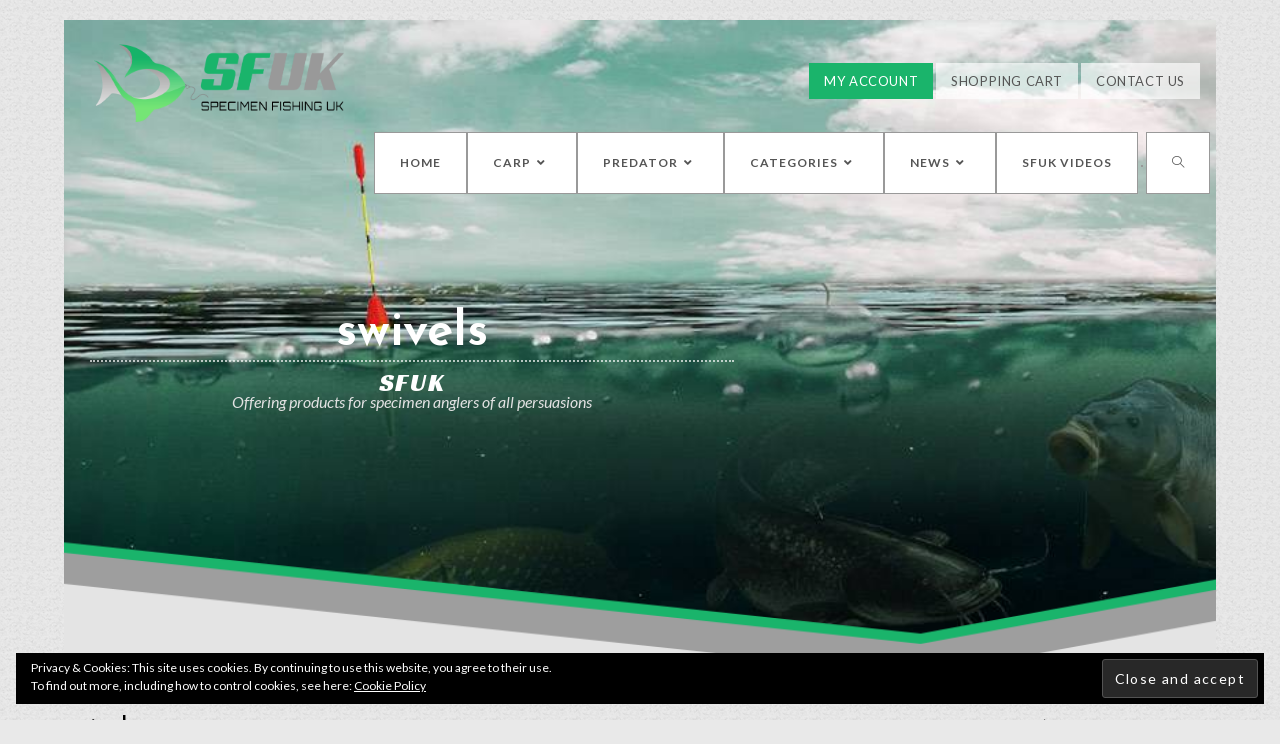

--- FILE ---
content_type: text/html; charset=UTF-8
request_url: https://specimenfishing-uk.com/product-tag/swivels/
body_size: 23291
content:

<!DOCTYPE html>
<html class="html" lang="en-GB"itemscope="itemscope" itemtype="https://schema.org/WebPage">
<head>
	
<script async src="https://www.googletagmanager.com/gtag/js?id=UA-138347753-1"></script>
<script>
  window.dataLayer = window.dataLayer || [];
  function gtag(){dataLayer.push(arguments);}
  gtag('js', new Date());

  gtag('config', 'UA-138347753-1');
</script>

	<meta charset="UTF-8">
	<link rel="profile" href="http://gmpg.org/xfn/11">

	<meta name='robots' content='index, follow, max-image-preview:large, max-snippet:-1, max-video-preview:-1' />
<script>window._wca = window._wca || [];</script>
<meta name="viewport" content="width=device-width, initial-scale=1">
	
	<title>swivels Archives - Specimen Fishing UK</title>
	<link rel="canonical" href="https://specimenfishing-uk.com/product-tag/swivels/" />
	<meta property="og:locale" content="en_GB" />
	<meta property="og:type" content="article" />
	<meta property="og:title" content="swivels Archives - Specimen Fishing UK" />
	<meta property="og:url" content="https://specimenfishing-uk.com/product-tag/swivels/" />
	<meta property="og:site_name" content="Specimen Fishing UK" />
	<meta name="twitter:card" content="summary_large_image" />
	<script type="application/ld+json" class="yoast-schema-graph">{"@context":"https://schema.org","@graph":[{"@type":"WebSite","@id":"http://specimenfishing-uk.com/#website","url":"http://specimenfishing-uk.com/","name":"Specimen Fishing UK","description":"","potentialAction":[{"@type":"SearchAction","target":{"@type":"EntryPoint","urlTemplate":"http://specimenfishing-uk.com/?s={search_term_string}"},"query-input":"required name=search_term_string"}],"inLanguage":"en-GB"},{"@type":"CollectionPage","@id":"https://specimenfishing-uk.com/product-tag/swivels/#webpage","url":"https://specimenfishing-uk.com/product-tag/swivels/","name":"swivels Archives - Specimen Fishing UK","isPartOf":{"@id":"http://specimenfishing-uk.com/#website"},"breadcrumb":{"@id":"https://specimenfishing-uk.com/product-tag/swivels/#breadcrumb"},"inLanguage":"en-GB","potentialAction":[{"@type":"ReadAction","target":["https://specimenfishing-uk.com/product-tag/swivels/"]}]},{"@type":"BreadcrumbList","@id":"https://specimenfishing-uk.com/product-tag/swivels/#breadcrumb","itemListElement":[{"@type":"ListItem","position":1,"name":"Home","item":"http://specimenfishing-uk.com/"},{"@type":"ListItem","position":2,"name":"swivels"}]}]}</script>
	


<link rel='dns-prefetch' href='//stats.wp.com' />
<link rel='dns-prefetch' href='//fonts.googleapis.com' />
<link rel='dns-prefetch' href='//v0.wordpress.com' />
<link rel='dns-prefetch' href='//c0.wp.com' />
<link rel='dns-prefetch' href='//i0.wp.com' />
<link rel='stylesheet' id='wp-block-library-css'  href='https://c0.wp.com/c/5.9.12/wp-includes/css/dist/block-library/style.min.css' media='all' />
<style id='wp-block-library-inline-css'>
.has-text-align-justify{text-align:justify;}
</style>
<style id='wp-block-library-theme-inline-css'>
.wp-block-audio figcaption{color:#555;font-size:13px;text-align:center}.is-dark-theme .wp-block-audio figcaption{color:hsla(0,0%,100%,.65)}.wp-block-code>code{font-family:Menlo,Consolas,monaco,monospace;color:#1e1e1e;padding:.8em 1em;border:1px solid #ddd;border-radius:4px}.wp-block-embed figcaption{color:#555;font-size:13px;text-align:center}.is-dark-theme .wp-block-embed figcaption{color:hsla(0,0%,100%,.65)}.blocks-gallery-caption{color:#555;font-size:13px;text-align:center}.is-dark-theme .blocks-gallery-caption{color:hsla(0,0%,100%,.65)}.wp-block-image figcaption{color:#555;font-size:13px;text-align:center}.is-dark-theme .wp-block-image figcaption{color:hsla(0,0%,100%,.65)}.wp-block-pullquote{border-top:4px solid;border-bottom:4px solid;margin-bottom:1.75em;color:currentColor}.wp-block-pullquote__citation,.wp-block-pullquote cite,.wp-block-pullquote footer{color:currentColor;text-transform:uppercase;font-size:.8125em;font-style:normal}.wp-block-quote{border-left:.25em solid;margin:0 0 1.75em;padding-left:1em}.wp-block-quote cite,.wp-block-quote footer{color:currentColor;font-size:.8125em;position:relative;font-style:normal}.wp-block-quote.has-text-align-right{border-left:none;border-right:.25em solid;padding-left:0;padding-right:1em}.wp-block-quote.has-text-align-center{border:none;padding-left:0}.wp-block-quote.is-large,.wp-block-quote.is-style-large,.wp-block-quote.is-style-plain{border:none}.wp-block-search .wp-block-search__label{font-weight:700}.wp-block-group:where(.has-background){padding:1.25em 2.375em}.wp-block-separator{border:none;border-bottom:2px solid;margin-left:auto;margin-right:auto;opacity:.4}.wp-block-separator:not(.is-style-wide):not(.is-style-dots){width:100px}.wp-block-separator.has-background:not(.is-style-dots){border-bottom:none;height:1px}.wp-block-separator.has-background:not(.is-style-wide):not(.is-style-dots){height:2px}.wp-block-table thead{border-bottom:3px solid}.wp-block-table tfoot{border-top:3px solid}.wp-block-table td,.wp-block-table th{padding:.5em;border:1px solid;word-break:normal}.wp-block-table figcaption{color:#555;font-size:13px;text-align:center}.is-dark-theme .wp-block-table figcaption{color:hsla(0,0%,100%,.65)}.wp-block-video figcaption{color:#555;font-size:13px;text-align:center}.is-dark-theme .wp-block-video figcaption{color:hsla(0,0%,100%,.65)}.wp-block-template-part.has-background{padding:1.25em 2.375em;margin-top:0;margin-bottom:0}
</style>
<link rel='stylesheet' id='mediaelement-css'  href='https://c0.wp.com/c/5.9.12/wp-includes/js/mediaelement/mediaelementplayer-legacy.min.css' media='all' />
<link rel='stylesheet' id='wp-mediaelement-css'  href='https://c0.wp.com/c/5.9.12/wp-includes/js/mediaelement/wp-mediaelement.min.css' media='all' />
<link rel='stylesheet' id='wc-blocks-vendors-style-css'  href='https://specimenfishing-uk.com/wp-content/plugins/woo-gutenberg-products-block/build/wc-blocks-vendors-style.css?ver=6.8.0' media='all' />
<link rel='stylesheet' id='wc-blocks-style-css'  href='https://specimenfishing-uk.com/wp-content/plugins/woo-gutenberg-products-block/build/wc-blocks-style.css?ver=6.8.0' media='all' />
<style id='global-styles-inline-css'>
body{--wp--preset--color--black: #000000;--wp--preset--color--cyan-bluish-gray: #abb8c3;--wp--preset--color--white: #ffffff;--wp--preset--color--pale-pink: #f78da7;--wp--preset--color--vivid-red: #cf2e2e;--wp--preset--color--luminous-vivid-orange: #ff6900;--wp--preset--color--luminous-vivid-amber: #fcb900;--wp--preset--color--light-green-cyan: #7bdcb5;--wp--preset--color--vivid-green-cyan: #00d084;--wp--preset--color--pale-cyan-blue: #8ed1fc;--wp--preset--color--vivid-cyan-blue: #0693e3;--wp--preset--color--vivid-purple: #9b51e0;--wp--preset--gradient--vivid-cyan-blue-to-vivid-purple: linear-gradient(135deg,rgba(6,147,227,1) 0%,rgb(155,81,224) 100%);--wp--preset--gradient--light-green-cyan-to-vivid-green-cyan: linear-gradient(135deg,rgb(122,220,180) 0%,rgb(0,208,130) 100%);--wp--preset--gradient--luminous-vivid-amber-to-luminous-vivid-orange: linear-gradient(135deg,rgba(252,185,0,1) 0%,rgba(255,105,0,1) 100%);--wp--preset--gradient--luminous-vivid-orange-to-vivid-red: linear-gradient(135deg,rgba(255,105,0,1) 0%,rgb(207,46,46) 100%);--wp--preset--gradient--very-light-gray-to-cyan-bluish-gray: linear-gradient(135deg,rgb(238,238,238) 0%,rgb(169,184,195) 100%);--wp--preset--gradient--cool-to-warm-spectrum: linear-gradient(135deg,rgb(74,234,220) 0%,rgb(151,120,209) 20%,rgb(207,42,186) 40%,rgb(238,44,130) 60%,rgb(251,105,98) 80%,rgb(254,248,76) 100%);--wp--preset--gradient--blush-light-purple: linear-gradient(135deg,rgb(255,206,236) 0%,rgb(152,150,240) 100%);--wp--preset--gradient--blush-bordeaux: linear-gradient(135deg,rgb(254,205,165) 0%,rgb(254,45,45) 50%,rgb(107,0,62) 100%);--wp--preset--gradient--luminous-dusk: linear-gradient(135deg,rgb(255,203,112) 0%,rgb(199,81,192) 50%,rgb(65,88,208) 100%);--wp--preset--gradient--pale-ocean: linear-gradient(135deg,rgb(255,245,203) 0%,rgb(182,227,212) 50%,rgb(51,167,181) 100%);--wp--preset--gradient--electric-grass: linear-gradient(135deg,rgb(202,248,128) 0%,rgb(113,206,126) 100%);--wp--preset--gradient--midnight: linear-gradient(135deg,rgb(2,3,129) 0%,rgb(40,116,252) 100%);--wp--preset--duotone--dark-grayscale: url('#wp-duotone-dark-grayscale');--wp--preset--duotone--grayscale: url('#wp-duotone-grayscale');--wp--preset--duotone--purple-yellow: url('#wp-duotone-purple-yellow');--wp--preset--duotone--blue-red: url('#wp-duotone-blue-red');--wp--preset--duotone--midnight: url('#wp-duotone-midnight');--wp--preset--duotone--magenta-yellow: url('#wp-duotone-magenta-yellow');--wp--preset--duotone--purple-green: url('#wp-duotone-purple-green');--wp--preset--duotone--blue-orange: url('#wp-duotone-blue-orange');--wp--preset--font-size--small: 13px;--wp--preset--font-size--medium: 20px;--wp--preset--font-size--large: 36px;--wp--preset--font-size--x-large: 42px;}.has-black-color{color: var(--wp--preset--color--black) !important;}.has-cyan-bluish-gray-color{color: var(--wp--preset--color--cyan-bluish-gray) !important;}.has-white-color{color: var(--wp--preset--color--white) !important;}.has-pale-pink-color{color: var(--wp--preset--color--pale-pink) !important;}.has-vivid-red-color{color: var(--wp--preset--color--vivid-red) !important;}.has-luminous-vivid-orange-color{color: var(--wp--preset--color--luminous-vivid-orange) !important;}.has-luminous-vivid-amber-color{color: var(--wp--preset--color--luminous-vivid-amber) !important;}.has-light-green-cyan-color{color: var(--wp--preset--color--light-green-cyan) !important;}.has-vivid-green-cyan-color{color: var(--wp--preset--color--vivid-green-cyan) !important;}.has-pale-cyan-blue-color{color: var(--wp--preset--color--pale-cyan-blue) !important;}.has-vivid-cyan-blue-color{color: var(--wp--preset--color--vivid-cyan-blue) !important;}.has-vivid-purple-color{color: var(--wp--preset--color--vivid-purple) !important;}.has-black-background-color{background-color: var(--wp--preset--color--black) !important;}.has-cyan-bluish-gray-background-color{background-color: var(--wp--preset--color--cyan-bluish-gray) !important;}.has-white-background-color{background-color: var(--wp--preset--color--white) !important;}.has-pale-pink-background-color{background-color: var(--wp--preset--color--pale-pink) !important;}.has-vivid-red-background-color{background-color: var(--wp--preset--color--vivid-red) !important;}.has-luminous-vivid-orange-background-color{background-color: var(--wp--preset--color--luminous-vivid-orange) !important;}.has-luminous-vivid-amber-background-color{background-color: var(--wp--preset--color--luminous-vivid-amber) !important;}.has-light-green-cyan-background-color{background-color: var(--wp--preset--color--light-green-cyan) !important;}.has-vivid-green-cyan-background-color{background-color: var(--wp--preset--color--vivid-green-cyan) !important;}.has-pale-cyan-blue-background-color{background-color: var(--wp--preset--color--pale-cyan-blue) !important;}.has-vivid-cyan-blue-background-color{background-color: var(--wp--preset--color--vivid-cyan-blue) !important;}.has-vivid-purple-background-color{background-color: var(--wp--preset--color--vivid-purple) !important;}.has-black-border-color{border-color: var(--wp--preset--color--black) !important;}.has-cyan-bluish-gray-border-color{border-color: var(--wp--preset--color--cyan-bluish-gray) !important;}.has-white-border-color{border-color: var(--wp--preset--color--white) !important;}.has-pale-pink-border-color{border-color: var(--wp--preset--color--pale-pink) !important;}.has-vivid-red-border-color{border-color: var(--wp--preset--color--vivid-red) !important;}.has-luminous-vivid-orange-border-color{border-color: var(--wp--preset--color--luminous-vivid-orange) !important;}.has-luminous-vivid-amber-border-color{border-color: var(--wp--preset--color--luminous-vivid-amber) !important;}.has-light-green-cyan-border-color{border-color: var(--wp--preset--color--light-green-cyan) !important;}.has-vivid-green-cyan-border-color{border-color: var(--wp--preset--color--vivid-green-cyan) !important;}.has-pale-cyan-blue-border-color{border-color: var(--wp--preset--color--pale-cyan-blue) !important;}.has-vivid-cyan-blue-border-color{border-color: var(--wp--preset--color--vivid-cyan-blue) !important;}.has-vivid-purple-border-color{border-color: var(--wp--preset--color--vivid-purple) !important;}.has-vivid-cyan-blue-to-vivid-purple-gradient-background{background: var(--wp--preset--gradient--vivid-cyan-blue-to-vivid-purple) !important;}.has-light-green-cyan-to-vivid-green-cyan-gradient-background{background: var(--wp--preset--gradient--light-green-cyan-to-vivid-green-cyan) !important;}.has-luminous-vivid-amber-to-luminous-vivid-orange-gradient-background{background: var(--wp--preset--gradient--luminous-vivid-amber-to-luminous-vivid-orange) !important;}.has-luminous-vivid-orange-to-vivid-red-gradient-background{background: var(--wp--preset--gradient--luminous-vivid-orange-to-vivid-red) !important;}.has-very-light-gray-to-cyan-bluish-gray-gradient-background{background: var(--wp--preset--gradient--very-light-gray-to-cyan-bluish-gray) !important;}.has-cool-to-warm-spectrum-gradient-background{background: var(--wp--preset--gradient--cool-to-warm-spectrum) !important;}.has-blush-light-purple-gradient-background{background: var(--wp--preset--gradient--blush-light-purple) !important;}.has-blush-bordeaux-gradient-background{background: var(--wp--preset--gradient--blush-bordeaux) !important;}.has-luminous-dusk-gradient-background{background: var(--wp--preset--gradient--luminous-dusk) !important;}.has-pale-ocean-gradient-background{background: var(--wp--preset--gradient--pale-ocean) !important;}.has-electric-grass-gradient-background{background: var(--wp--preset--gradient--electric-grass) !important;}.has-midnight-gradient-background{background: var(--wp--preset--gradient--midnight) !important;}.has-small-font-size{font-size: var(--wp--preset--font-size--small) !important;}.has-medium-font-size{font-size: var(--wp--preset--font-size--medium) !important;}.has-large-font-size{font-size: var(--wp--preset--font-size--large) !important;}.has-x-large-font-size{font-size: var(--wp--preset--font-size--x-large) !important;}
</style>
<link rel='stylesheet' id='pwb-styles-frontend-css'  href='https://specimenfishing-uk.com/wp-content/plugins/perfect-woocommerce-brands/assets/css/styles-frontend.min.css?ver=2.0.4' media='all' />
<link rel='stylesheet' id='sp-news-public-css'  href='https://specimenfishing-uk.com/wp-content/plugins/sp-news-and-widget/assets/css/sp-news-public.css?ver=4.5.3.1' media='all' />
<style id='woocommerce-inline-inline-css'>
.woocommerce form .form-row .required { visibility: visible; }
</style>
<link rel='stylesheet' id='aws-style-css'  href='https://specimenfishing-uk.com/wp-content/plugins/advanced-woo-search/assets/css/common.css?ver=2.63' media='all' />
<link rel='stylesheet' id='4f537600f-css'  href='https://specimenfishing-uk.com/wp-content/uploads/essential-addons-elementor/734e5f942.min.css?ver=1768967875' media='all' />
<link rel='stylesheet' id='wc-gateway-ppec-frontend-css'  href='https://specimenfishing-uk.com/wp-content/plugins/woocommerce-gateway-paypal-express-checkout/assets/css/wc-gateway-ppec-frontend.css?ver=2.1.3' media='all' />
<link rel='stylesheet' id='xoo-wsc-fonts-css'  href='https://specimenfishing-uk.com/wp-content/plugins/side-cart-woocommerce/assets/css/xoo-wsc-fonts.css?ver=2.1' media='all' />
<link rel='stylesheet' id='xoo-wsc-style-css'  href='https://specimenfishing-uk.com/wp-content/plugins/side-cart-woocommerce/assets/css/xoo-wsc-style.css?ver=2.1' media='all' />
<style id='xoo-wsc-style-inline-css'>

.xoo-wsc-sp-left-col img{
	max-width: 80px;
}

.xoo-wsc-sp-right-col{
	font-size: 14px;
}

.xoo-wsc-sp-container{
	background-color: #eee;
}


 

.xoo-wsc-footer{
	background-color: #ffffff;
	color: #000000;
	padding: 10px 20px;
}

.xoo-wsc-footer, .xoo-wsc-footer a, .xoo-wsc-footer .amount{
	font-size: 18px;
}

.xoo-wsc-ft-buttons-cont{
	grid-template-columns: auto;
}

.xoo-wsc-basket{
	bottom: 12px;
	right: 0px;
	background-color: #ffffff;
	color: #000000;
	box-shadow: 0 1px 4px 0;
	border-radius: 50%}

.xoo-wsc-bki{
	font-size: 30px}

.xoo-wsc-items-count{
	top: -12px;
	left: -12px;
}

.xoo-wsc-items-count, .xoo-wsc-sc-count{
	background-color: #000000;
	color: #ffffff;
}

.xoo-wsc-container, .xoo-wsc-slider{
	max-width: 320px;
	right: -320px;
	top: 0;bottom: 0;
	bottom: 0;
	font-family: }


.xoo-wsc-cart-active .xoo-wsc-container, .xoo-wsc-slider-active .xoo-wsc-slider{
	right: 0;
}


.xoo-wsc-cart-active .xoo-wsc-basket{
	right: 320px;
}

.xoo-wsc-slider{
	right: -320px;
}

span.xoo-wsch-close {
    font-size: 16px;
    right: 10px;
}

.xoo-wsch-top{
	justify-content: center;
}

.xoo-wsch-text{
	font-size: 20px;
}

.xoo-wsc-header{
	color: #000000;
	background-color: #ffffff;
}

.xoo-wsc-sb-bar > span{
	background-color: #1e73be;
}

.xoo-wsc-body{
	background-color: #ffffff;
}

.xoo-wsc-body, .xoo-wsc-body span.amount, .xoo-wsc-body a{
	font-size: 16px;
	color: #000000;
}

.xoo-wsc-product{
	padding: 20px 15px;
}

.xoo-wsc-img-col{
	width: 30%;
}
.xoo-wsc-sum-col{
	width: 70%;
}

.xoo-wsc-sum-col{
	justify-content: center;
}

/***** Quantity *****/

.xoo-wsc-qty-box{
	max-width: 75px;
}

.xoo-wsc-qty-box.xoo-wsc-qtb-square{
	border-color: #000000;
}

input[type="number"].xoo-wsc-qty{
	border-color: #000000;
	background-color: #ffffff;
	color: #000000;
	height: 28px;
	line-height: 28px;
}

input[type="number"].xoo-wsc-qty, .xoo-wsc-qtb-square{
	border-width: 1px;
	border-style: solid;
}
.xoo-wsc-chng{
	background-color: #ffffff;
	color: #000000;
}
</style>
<link rel='stylesheet' id='oceanwp-style-css'  href='https://specimenfishing-uk.com/wp-content/themes/oceanwp/assets/css/style.min.css?ver=1.0' media='all' />
<style id='oceanwp-style-inline-css'>

		.page-template-builder-fullwidth-std .page-header {
			display: none;
		}
	
</style>
<link rel='stylesheet' id='child-style-css'  href='https://specimenfishing-uk.com/wp-content/themes/oceanwp-child-theme-master/style.css?ver=5.9.12' media='all' />
<link rel='stylesheet' id='elementor-frontend-legacy-css'  href='https://specimenfishing-uk.com/wp-content/plugins/elementor/assets/css/frontend-legacy.min.css?ver=3.5.4' media='all' />
<link rel='stylesheet' id='elementor-frontend-css'  href='https://specimenfishing-uk.com/wp-content/plugins/elementor/assets/css/frontend.min.css?ver=3.5.4' media='all' />
<link rel='stylesheet' id='elementor-post-938-css'  href='https://specimenfishing-uk.com/wp-content/uploads/elementor/css/post-938.css?ver=1664383496' media='all' />
<link rel='stylesheet' id='oceanwp-woo-mini-cart-css'  href='https://specimenfishing-uk.com/wp-content/themes/oceanwp/assets/css/woo/woo-mini-cart.min.css?ver=5.9.12' media='all' />
<link rel='stylesheet' id='font-awesome-css'  href='https://specimenfishing-uk.com/wp-content/themes/oceanwp/assets/fonts/fontawesome/css/all.min.css?ver=5.15.1' media='all' />
<link rel='stylesheet' id='simple-line-icons-css'  href='https://specimenfishing-uk.com/wp-content/themes/oceanwp/assets/css/third/simple-line-icons.min.css?ver=2.4.0' media='all' />
<link rel='stylesheet' id='oceanwp-hamburgers-css'  href='https://specimenfishing-uk.com/wp-content/themes/oceanwp/assets/css/third/hamburgers/hamburgers.min.css?ver=1.0' media='all' />
<link rel='stylesheet' id='oceanwp-collapse-css'  href='https://specimenfishing-uk.com/wp-content/themes/oceanwp/assets/css/third/hamburgers/types/collapse.css?ver=1.0' media='all' />
<link rel='stylesheet' id='fontawesome-css'  href='https://specimenfishing-uk.com/wp-content/themes/oceanwp/inc/customizer/assets/css/fontawesome-all.min.css?ver=5.8.2' media='all' />
<link rel='stylesheet' id='oceanwp-google-font-lato-css'  href='//fonts.googleapis.com/css?family=Lato%3A100%2C200%2C300%2C400%2C500%2C600%2C700%2C800%2C900%2C100i%2C200i%2C300i%2C400i%2C500i%2C600i%2C700i%2C800i%2C900i&#038;subset=latin&#038;display=swap&#038;ver=5.9.12' media='all' />
<link rel='stylesheet' id='oceanwp-google-font-reem-kufi-css'  href='//fonts.googleapis.com/css?family=Reem+Kufi%3A100%2C200%2C300%2C400%2C500%2C600%2C700%2C800%2C900%2C100i%2C200i%2C300i%2C400i%2C500i%2C600i%2C700i%2C800i%2C900i&#038;subset=latin&#038;display=swap&#038;ver=5.9.12' media='all' />
<link rel='stylesheet' id='all-in-one-video-gallery-backward-compatibility-css'  href='https://specimenfishing-uk.com/wp-content/plugins/all-in-one-video-gallery/public/assets/css/backward-compatibility.css?ver=2.5.0' media='all' />
<link rel='stylesheet' id='all-in-one-video-gallery-public-css'  href='https://specimenfishing-uk.com/wp-content/plugins/all-in-one-video-gallery/public/assets/css/public.css?ver=2.5.0' media='all' />
<link rel='stylesheet' id='woo-variation-swatches-css'  href='https://specimenfishing-uk.com/wp-content/plugins/woo-variation-swatches/assets/css/frontend.min.css?ver=1.1.19' media='all' />
<style id='woo-variation-swatches-inline-css'>
.variable-item:not(.radio-variable-item) { width : 30px; height : 30px; } .wvs-style-squared .button-variable-item { min-width : 30px; } .button-variable-item span { font-size : 16px; }
</style>
<link rel='stylesheet' id='woo-variation-swatches-theme-override-css'  href='https://specimenfishing-uk.com/wp-content/plugins/woo-variation-swatches/assets/css/wvs-theme-override.min.css?ver=1.1.19' media='all' />
<link rel='stylesheet' id='woo-variation-swatches-tooltip-css'  href='https://specimenfishing-uk.com/wp-content/plugins/woo-variation-swatches/assets/css/frontend-tooltip.min.css?ver=1.1.19' media='all' />
<link rel='stylesheet' id='oceanwp-woocommerce-css'  href='https://specimenfishing-uk.com/wp-content/themes/oceanwp/assets/css/woo/woocommerce.min.css?ver=5.9.12' media='all' />
<link rel='stylesheet' id='oceanwp-woo-star-font-css'  href='https://specimenfishing-uk.com/wp-content/themes/oceanwp/assets/css/woo/woo-star-font.min.css?ver=5.9.12' media='all' />
<link rel='stylesheet' id='oceanwp-woo-quick-view-css'  href='https://specimenfishing-uk.com/wp-content/themes/oceanwp/assets/css/woo/woo-quick-view.min.css?ver=5.9.12' media='all' />
<link rel='stylesheet' id='shiftnav-css'  href='https://specimenfishing-uk.com/wp-content/plugins/shiftnav-responsive-mobile-menu/assets/css/shiftnav.min.css?ver=1.7.1' media='all' />
<link rel='stylesheet' id='shiftnav-light-css'  href='https://specimenfishing-uk.com/wp-content/plugins/shiftnav-responsive-mobile-menu/assets/css/skins/light.css?ver=1.7.1' media='all' />
<link rel='stylesheet' id='oe-widgets-style-css'  href='https://specimenfishing-uk.com/wp-content/plugins/ocean-extra/assets/css/widgets.css?ver=5.9.12' media='all' />
<link rel='stylesheet' id='ops-product-share-style-css'  href='https://specimenfishing-uk.com/wp-content/plugins/ocean-product-sharing/assets/css/style.min.css?ver=5.9.12' media='all' />
<link rel='stylesheet' id='oss-social-share-style-css'  href='https://specimenfishing-uk.com/wp-content/plugins/ocean-social-sharing/assets/css/style.min.css?ver=5.9.12' media='all' />
<link rel='stylesheet' id='google-fonts-1-css'  href='https://fonts.googleapis.com/css?family=Racing+Sans+One%3A100%2C100italic%2C200%2C200italic%2C300%2C300italic%2C400%2C400italic%2C500%2C500italic%2C600%2C600italic%2C700%2C700italic%2C800%2C800italic%2C900%2C900italic&#038;display=auto&#038;ver=5.9.12' media='all' />
<link rel='stylesheet' id='jetpack_css-css'  href='https://c0.wp.com/p/jetpack/10.5.3/css/jetpack.css' media='all' />
<script type="text/template" id="tmpl-variation-template">
	<div class="woocommerce-variation-description">{{{ data.variation.variation_description }}}</div>
	<div class="woocommerce-variation-price">{{{ data.variation.price_html }}}</div>
	<div class="woocommerce-variation-availability">{{{ data.variation.availability_html }}}</div>
</script>
<script type="text/template" id="tmpl-unavailable-variation-template">
	<p>Sorry, this product is unavailable. Please choose a different combination.</p>
</script>
<script src='https://c0.wp.com/c/5.9.12/wp-includes/js/jquery/jquery.min.js' id='jquery-core-js'></script>
<script src='https://c0.wp.com/c/5.9.12/wp-includes/js/jquery/jquery-migrate.min.js' id='jquery-migrate-js'></script>
<script   defer src='https://stats.wp.com/s-202604.js' id='woocommerce-analytics-js'></script>
<script src='https://specimenfishing-uk.com/wp-content/themes/oceanwp/assets/js/vendors/smoothscroll.min.js?ver=1.0' id='ow-smoothscroll-js'></script>
        <script type="text/javascript">
            ( function () {
                window.lae_fs = { can_use_premium_code: false};
            } )();
        </script>
        
<style>
/* Add your CSS code here.

For example:
.example {
    color: red;
}

For brushing up on your CSS knowledge, check out http://www.w3schools.com/css/css_syntax.asp

End of comment */ 
.aws-wrapper input {margin-top:15px!important;border: 2px solid #ffffff;border-radius:5px;padding:10px;}

</style>


	
	<style type="text/css" id="shiftnav-dynamic-css">

	@media only screen and (min-width:1025px){ #shiftnav-toggle-main, .shiftnav-toggle-mobile{ display:none; } .shiftnav-wrap { padding-top:0 !important; } }
	@media only screen and (max-width:1024px){ .main-nav-section{ display:none !important; } }

/** ShiftNav Custom Menu Styles (Customizer) **/
/* togglebar */
#shiftnav-toggle-main { background:#ffffff; color:#1ab46b; }
#shiftnav-toggle-main.shiftnav-toggle-main-entire-bar:before, #shiftnav-toggle-main .shiftnav-toggle-burger { font-size:30px; }


/** ShiftNav Custom Tweaks (General Settings) **/
#shiftnav-toggle-main {
background:#fff;
}
.shiftnav.shiftnav-skin-light .shiftnav-site-title {
    font-size: 24px;
    text-align: left;
    padding: 40px 25px;
    font-weight: normal;
    color: #333333;
}
.shiftnav.shiftnav-skin-light ul.shiftnav-menu li.menu-item.current-menu-item > .shiftnav-target, .shiftnav.shiftnav-skin-light ul.shiftnav-menu li.menu-item ul.sub-menu .current-menu-item > .shiftnav-target {
    color: #ffffff;
    background: #1ab46b;
}
.shiftnav.shiftnav-skin-light ul.shiftnav-menu ul.sub-menu {
    color: #999999;
    background: #f2f2f2;
}
.shiftnav.shiftnav-skin-light ul.shiftnav-menu.shiftnav-active-highlight li.menu-item > .shiftnav-target:active {
    background: #999;
}
/* Status: Loaded from Transient */

	</style>
	

	<style type='text/css'>img#wpstats{display:none}</style>
		<noscript><style>.woocommerce-product-gallery{ opacity: 1 !important; }</style></noscript>
	<link rel="icon" href="https://i0.wp.com/specimenfishing-uk.com/wp-content/uploads/2019/04/cropped-fav.png?fit=32%2C32&#038;ssl=1" sizes="32x32" />
<link rel="icon" href="https://i0.wp.com/specimenfishing-uk.com/wp-content/uploads/2019/04/cropped-fav.png?fit=192%2C192&#038;ssl=1" sizes="192x192" />
<link rel="apple-touch-icon" href="https://i0.wp.com/specimenfishing-uk.com/wp-content/uploads/2019/04/cropped-fav.png?fit=180%2C180&#038;ssl=1" />
<meta name="msapplication-TileImage" content="https://i0.wp.com/specimenfishing-uk.com/wp-content/uploads/2019/04/cropped-fav.png?fit=270%2C270&#038;ssl=1" />
<style type="text/css" id="wp-custom-css">/* Hero Title */.elementor-element.hero-title .elementor-widget-container{display:inline-block}/* Footer Callout */.store-callout .icon-box-icon,.store-callout .icon-box-heading{display:table-cell;vertical-align:middle}.store-callout .icon-box-icon{height:1em;width:1em;line-height:1em}.store-callout .icon-box-icon i{color:#5b4f4f;font-size:34px;margin-right:15px}.store-callout .icon-box-heading{font-size:15px;font-weight:400;margin:0;color:#ffffff;letter-spacing:1px;text-transform:capitalize}@media screen and (max-width:767px){.store-callout .icon-box-icon{display:none}.store-callout .icon-box-heading{display:block;text-align:center}}/* Footer Borders */#footer-widgets .contact-info-widget i,#footer-widgets .oceanwp-recent-posts li,#footer-widgets .social-widget li a,#footer-widgets .woocommerce ul.product_list_widget li{border-color:rgba(255,255,255,0.2)}/* Footer Products */#footer-widgets .price del,#footer-widgets del .amount{color:#ddd}/* Footer Tags */#footer-widgets .tagcloud a{background-color:rgba(255,255,255,0.1);border-color:rgba(255,255,255,0.1)}#footer-widgets .tagcloud a:hover{background-color:rgba(255,255,255,0.2);color:#fff;border-color:rgba(255,255,255,0.2)}</style>
<style type="text/css">
.page-header{background-color:rgba(50,43,43,0)}/* General CSS */.woocommerce-MyAccount-navigation ul li a:before,.woocommerce-checkout .woocommerce-info a,.woocommerce-checkout #payment ul.payment_methods .wc_payment_method>input[type=radio]:first-child:checked+label:before,.woocommerce-checkout #payment .payment_method_paypal .about_paypal,.woocommerce ul.products li.product li.category a:hover,.woocommerce ul.products li.product .button:hover,.woocommerce ul.products li.product .product-inner .added_to_cart:hover,.product_meta .posted_in a:hover,.product_meta .tagged_as a:hover,.woocommerce div.product .woocommerce-tabs ul.tabs li a:hover,.woocommerce div.product .woocommerce-tabs ul.tabs li.active a,.woocommerce .oceanwp-grid-list a.active,.woocommerce .oceanwp-grid-list a:hover,.woocommerce .oceanwp-off-canvas-filter:hover,.widget_shopping_cart ul.cart_list li .owp-grid-wrap .owp-grid a.remove:hover,.widget_product_categories li a:hover ~ .count,.widget_layered_nav li a:hover ~ .count,.woocommerce ul.products li.product:not(.product-category) .woo-entry-buttons li a:hover,a:hover,a.light:hover,.theme-heading .text::before,.theme-heading .text::after,#top-bar-content >a:hover,#top-bar-social li.oceanwp-email a:hover,#site-navigation-wrap .dropdown-menu >li >a:hover,#site-header.medium-header #medium-searchform button:hover,.oceanwp-mobile-menu-icon a:hover,.blog-entry.post .blog-entry-header .entry-title a:hover,.blog-entry.post .blog-entry-readmore a:hover,.blog-entry.thumbnail-entry .blog-entry-category a,ul.meta li a:hover,.dropcap,.single nav.post-navigation .nav-links .title,body .related-post-title a:hover,body #wp-calendar caption,body .contact-info-widget.default i,body .contact-info-widget.big-icons i,body .custom-links-widget .oceanwp-custom-links li a:hover,body .custom-links-widget .oceanwp-custom-links li a:hover:before,body .posts-thumbnails-widget li a:hover,body .social-widget li.oceanwp-email a:hover,.comment-author .comment-meta .comment-reply-link,#respond #cancel-comment-reply-link:hover,#footer-widgets .footer-box a:hover,#footer-bottom a:hover,#footer-bottom #footer-bottom-menu a:hover,.sidr a:hover,.sidr-class-dropdown-toggle:hover,.sidr-class-menu-item-has-children.active >a,.sidr-class-menu-item-has-children.active >a >.sidr-class-dropdown-toggle,input[type=checkbox]:checked:before{color:#1ab46b}.woocommerce .oceanwp-grid-list a.active .owp-icon use,.woocommerce .oceanwp-grid-list a:hover .owp-icon use,.single nav.post-navigation .nav-links .title .owp-icon use,.blog-entry.post .blog-entry-readmore a:hover .owp-icon use,body .contact-info-widget.default .owp-icon use,body .contact-info-widget.big-icons .owp-icon use{stroke:#1ab46b}.woocommerce div.product div.images .open-image,.wcmenucart-details.count,.woocommerce-message a,.woocommerce-error a,.woocommerce-info a,.woocommerce .widget_price_filter .ui-slider .ui-slider-handle,.woocommerce .widget_price_filter .ui-slider .ui-slider-range,.owp-product-nav li a.owp-nav-link:hover,.woocommerce div.product.owp-tabs-layout-vertical .woocommerce-tabs ul.tabs li a:after,.woocommerce .widget_product_categories li.current-cat >a ~ .count,.woocommerce .widget_product_categories li.current-cat >a:before,.woocommerce .widget_layered_nav li.chosen a ~ .count,.woocommerce .widget_layered_nav li.chosen a:before,#owp-checkout-timeline .active .timeline-wrapper,.bag-style:hover .wcmenucart-cart-icon .wcmenucart-count,.show-cart .wcmenucart-cart-icon .wcmenucart-count,.woocommerce ul.products li.product:not(.product-category) .image-wrap .button,input[type="button"],input[type="reset"],input[type="submit"],button[type="submit"],.button,#site-navigation-wrap .dropdown-menu >li.btn >a >span,.thumbnail:hover i,.post-quote-content,.omw-modal .omw-close-modal,body .contact-info-widget.big-icons li:hover i,body div.wpforms-container-full .wpforms-form input[type=submit],body div.wpforms-container-full .wpforms-form button[type=submit],body div.wpforms-container-full .wpforms-form .wpforms-page-button{background-color:#1ab46b}.thumbnail:hover .link-post-svg-icon{background-color:#1ab46b}body .contact-info-widget.big-icons li:hover .owp-icon{background-color:#1ab46b}.current-shop-items-dropdown{border-top-color:#1ab46b}.woocommerce div.product .woocommerce-tabs ul.tabs li.active a{border-bottom-color:#1ab46b}.wcmenucart-details.count:before{border-color:#1ab46b}.woocommerce ul.products li.product .button:hover{border-color:#1ab46b}.woocommerce ul.products li.product .product-inner .added_to_cart:hover{border-color:#1ab46b}.woocommerce div.product .woocommerce-tabs ul.tabs li.active a{border-color:#1ab46b}.woocommerce .oceanwp-grid-list a.active{border-color:#1ab46b}.woocommerce .oceanwp-grid-list a:hover{border-color:#1ab46b}.woocommerce .oceanwp-off-canvas-filter:hover{border-color:#1ab46b}.owp-product-nav li a.owp-nav-link:hover{border-color:#1ab46b}.widget_shopping_cart_content .buttons .button:first-child:hover{border-color:#1ab46b}.widget_shopping_cart ul.cart_list li .owp-grid-wrap .owp-grid a.remove:hover{border-color:#1ab46b}.widget_product_categories li a:hover ~ .count{border-color:#1ab46b}.woocommerce .widget_product_categories li.current-cat >a ~ .count{border-color:#1ab46b}.woocommerce .widget_product_categories li.current-cat >a:before{border-color:#1ab46b}.widget_layered_nav li a:hover ~ .count{border-color:#1ab46b}.woocommerce .widget_layered_nav li.chosen a ~ .count{border-color:#1ab46b}.woocommerce .widget_layered_nav li.chosen a:before{border-color:#1ab46b}#owp-checkout-timeline.arrow .active .timeline-wrapper:before{border-top-color:#1ab46b;border-bottom-color:#1ab46b}#owp-checkout-timeline.arrow .active .timeline-wrapper:after{border-left-color:#1ab46b;border-right-color:#1ab46b}.bag-style:hover .wcmenucart-cart-icon .wcmenucart-count{border-color:#1ab46b}.bag-style:hover .wcmenucart-cart-icon .wcmenucart-count:after{border-color:#1ab46b}.show-cart .wcmenucart-cart-icon .wcmenucart-count{border-color:#1ab46b}.show-cart .wcmenucart-cart-icon .wcmenucart-count:after{border-color:#1ab46b}.woocommerce ul.products li.product:not(.product-category) .woo-product-gallery .active a{border-color:#1ab46b}.woocommerce ul.products li.product:not(.product-category) .woo-product-gallery a:hover{border-color:#1ab46b}.widget-title{border-color:#1ab46b}blockquote{border-color:#1ab46b}#searchform-dropdown{border-color:#1ab46b}.dropdown-menu .sub-menu{border-color:#1ab46b}.blog-entry.large-entry .blog-entry-readmore a:hover{border-color:#1ab46b}.oceanwp-newsletter-form-wrap input[type="email"]:focus{border-color:#1ab46b}.social-widget li.oceanwp-email a:hover{border-color:#1ab46b}#respond #cancel-comment-reply-link:hover{border-color:#1ab46b}body .contact-info-widget.big-icons li:hover i{border-color:#1ab46b}#footer-widgets .oceanwp-newsletter-form-wrap input[type="email"]:focus{border-color:#1ab46b}blockquote,.wp-block-quote{border-left-color:#1ab46b}body .contact-info-widget.big-icons li:hover .owp-icon{border-color:#1ab46b}.woocommerce div.product div.images .open-image:hover,.woocommerce-error a:hover,.woocommerce-info a:hover,.woocommerce-message a:hover,.woocommerce ul.products li.product:not(.product-category) .image-wrap .button:hover,input[type="button"]:hover,input[type="reset"]:hover,input[type="submit"]:hover,button[type="submit"]:hover,input[type="button"]:focus,input[type="reset"]:focus,input[type="submit"]:focus,button[type="submit"]:focus,.button:hover,#site-navigation-wrap .dropdown-menu >li.btn >a:hover >span,.post-quote-author,.omw-modal .omw-close-modal:hover,body div.wpforms-container-full .wpforms-form input[type=submit]:hover,body div.wpforms-container-full .wpforms-form button[type=submit]:hover,body div.wpforms-container-full .wpforms-form .wpforms-page-button:hover{background-color:#999999}a:hover{color:#1ab46b}a:hover .owp-icon use{stroke:#1ab46b}.boxed-layout #wrap,.separate-layout .content-area,.separate-layout .widget-area .sidebar-box,body.separate-blog.separate-layout #blog-entries >*,body.separate-blog.separate-layout .oceanwp-pagination,body.separate-blog.separate-layout .blog-entry.grid-entry .blog-entry-inner,.has-parallax-footer:not(.separate-layout) #main{background-color:rgba(255,255,255,0)}.container{width:1400px}@media only screen and (min-width:960px){.content-area,.content-left-sidebar .content-area{width:70%}}@media only screen and (min-width:960px){.widget-area,.content-left-sidebar .widget-area{width:30%}}.page-header .page-header-title,.page-header.background-image-page-header .page-header-title{color:#000000}.site-breadcrumbs,.background-image-page-header .site-breadcrumbs{color:#1ab46b}.site-breadcrumbs ul li .breadcrumb-sep,.site-breadcrumbs ol li .breadcrumb-sep{color:#999999}.site-breadcrumbs a,.background-image-page-header .site-breadcrumbs a{color:#000000}.site-breadcrumbs a .owp-icon use,.background-image-page-header .site-breadcrumbs a .owp-icon use{stroke:#000000}.site-breadcrumbs a:hover,.background-image-page-header .site-breadcrumbs a:hover{color:#1ab46b}.site-breadcrumbs a:hover .owp-icon use,.background-image-page-header .site-breadcrumbs a:hover .owp-icon use{stroke:#1ab46b}#scroll-top{border-radius:40px}#scroll-top:hover{background-color:#1ab46b}form input[type="text"],form input[type="password"],form input[type="email"],form input[type="url"],form input[type="date"],form input[type="month"],form input[type="time"],form input[type="datetime"],form input[type="datetime-local"],form input[type="week"],form input[type="number"],form input[type="search"],form input[type="tel"],form input[type="color"],form select,form textarea,.select2-container .select2-choice,.woocommerce .woocommerce-checkout .select2-container--default .select2-selection--single{border-color:#999999}body div.wpforms-container-full .wpforms-form input[type=date],body div.wpforms-container-full .wpforms-form input[type=datetime],body div.wpforms-container-full .wpforms-form input[type=datetime-local],body div.wpforms-container-full .wpforms-form input[type=email],body div.wpforms-container-full .wpforms-form input[type=month],body div.wpforms-container-full .wpforms-form input[type=number],body div.wpforms-container-full .wpforms-form input[type=password],body div.wpforms-container-full .wpforms-form input[type=range],body div.wpforms-container-full .wpforms-form input[type=search],body div.wpforms-container-full .wpforms-form input[type=tel],body div.wpforms-container-full .wpforms-form input[type=text],body div.wpforms-container-full .wpforms-form input[type=time],body div.wpforms-container-full .wpforms-form input[type=url],body div.wpforms-container-full .wpforms-form input[type=week],body div.wpforms-container-full .wpforms-form select,body div.wpforms-container-full .wpforms-form textarea{border-color:#999999}form input[type="text"]:focus,form input[type="password"]:focus,form input[type="email"]:focus,form input[type="tel"]:focus,form input[type="url"]:focus,form input[type="search"]:focus,form textarea:focus,.select2-drop-active,.select2-dropdown-open.select2-drop-above .select2-choice,.select2-dropdown-open.select2-drop-above .select2-choices,.select2-drop.select2-drop-above.select2-drop-active,.select2-container-active .select2-choice,.select2-container-active .select2-choices{border-color:#1ab46b}body div.wpforms-container-full .wpforms-form input:focus,body div.wpforms-container-full .wpforms-form textarea:focus,body div.wpforms-container-full .wpforms-form select:focus{border-color:#1ab46b}form input[type="text"],form input[type="password"],form input[type="email"],form input[type="url"],form input[type="date"],form input[type="month"],form input[type="time"],form input[type="datetime"],form input[type="datetime-local"],form input[type="week"],form input[type="number"],form input[type="search"],form input[type="tel"],form input[type="color"],form select,form textarea,.woocommerce .woocommerce-checkout .select2-container--default .select2-selection--single{background-color:#ffffff}body div.wpforms-container-full .wpforms-form input[type=date],body div.wpforms-container-full .wpforms-form input[type=datetime],body div.wpforms-container-full .wpforms-form input[type=datetime-local],body div.wpforms-container-full .wpforms-form input[type=email],body div.wpforms-container-full .wpforms-form input[type=month],body div.wpforms-container-full .wpforms-form input[type=number],body div.wpforms-container-full .wpforms-form input[type=password],body div.wpforms-container-full .wpforms-form input[type=range],body div.wpforms-container-full .wpforms-form input[type=search],body div.wpforms-container-full .wpforms-form input[type=tel],body div.wpforms-container-full .wpforms-form input[type=text],body div.wpforms-container-full .wpforms-form input[type=time],body div.wpforms-container-full .wpforms-form input[type=url],body div.wpforms-container-full .wpforms-form input[type=week],body div.wpforms-container-full .wpforms-form select,body div.wpforms-container-full .wpforms-form textarea{background-color:#ffffff}form input[type="text"],form input[type="password"],form input[type="email"],form input[type="url"],form input[type="date"],form input[type="month"],form input[type="time"],form input[type="datetime"],form input[type="datetime-local"],form input[type="week"],form input[type="number"],form input[type="search"],form input[type="tel"],form input[type="color"],form select,form textarea{color:#666666}body div.wpforms-container-full .wpforms-form input[type=date],body div.wpforms-container-full .wpforms-form input[type=datetime],body div.wpforms-container-full .wpforms-form input[type=datetime-local],body div.wpforms-container-full .wpforms-form input[type=email],body div.wpforms-container-full .wpforms-form input[type=month],body div.wpforms-container-full .wpforms-form input[type=number],body div.wpforms-container-full .wpforms-form input[type=password],body div.wpforms-container-full .wpforms-form input[type=range],body div.wpforms-container-full .wpforms-form input[type=search],body div.wpforms-container-full .wpforms-form input[type=tel],body div.wpforms-container-full .wpforms-form input[type=text],body div.wpforms-container-full .wpforms-form input[type=time],body div.wpforms-container-full .wpforms-form input[type=url],body div.wpforms-container-full .wpforms-form input[type=week],body div.wpforms-container-full .wpforms-form select,body div.wpforms-container-full .wpforms-form textarea{color:#666666}/* Header CSS */#site-header,.has-transparent-header .is-sticky #site-header,.has-vh-transparent .is-sticky #site-header.vertical-header,#searchform-header-replace{background-color:rgba(255,255,255,0)}#site-header.has-header-media .overlay-header-media{background-color:rgba(0,0,0,0)}#site-logo #site-logo-inner a img,#site-header.center-header #site-navigation-wrap .middle-site-logo a img{max-width:264px}@media (max-width:768px){#site-logo #site-logo-inner a img,#site-header.center-header #site-navigation-wrap .middle-site-logo a img{max-width:160px}}@media (max-width:480px){#site-logo #site-logo-inner a img,#site-header.center-header #site-navigation-wrap .middle-site-logo a img{max-width:158px}}@media (max-width:480px){#site-header #site-logo #site-logo-inner a img,#site-header.center-header #site-navigation-wrap .middle-site-logo a img{max-height:79px}}.effect-one #site-navigation-wrap .dropdown-menu >li >a.menu-link >span:after,.effect-three #site-navigation-wrap .dropdown-menu >li >a.menu-link >span:after,.effect-five #site-navigation-wrap .dropdown-menu >li >a.menu-link >span:before,.effect-five #site-navigation-wrap .dropdown-menu >li >a.menu-link >span:after,.effect-nine #site-navigation-wrap .dropdown-menu >li >a.menu-link >span:before,.effect-nine #site-navigation-wrap .dropdown-menu >li >a.menu-link >span:after{background-color:#1ab46b}.effect-four #site-navigation-wrap .dropdown-menu >li >a.menu-link >span:before,.effect-four #site-navigation-wrap .dropdown-menu >li >a.menu-link >span:after,.effect-seven #site-navigation-wrap .dropdown-menu >li >a.menu-link:hover >span:after,.effect-seven #site-navigation-wrap .dropdown-menu >li.sfHover >a.menu-link >span:after{color:#1ab46b}.effect-seven #site-navigation-wrap .dropdown-menu >li >a.menu-link:hover >span:after,.effect-seven #site-navigation-wrap .dropdown-menu >li.sfHover >a.menu-link >span:after{text-shadow:10px 0 #1ab46b,-10px 0 #1ab46b}#site-navigation-wrap .dropdown-menu >li >a{padding:0 25px}#site-navigation-wrap .dropdown-menu >.current-menu-item >a,#site-navigation-wrap .dropdown-menu >.current-menu-ancestor >a,#site-navigation-wrap .dropdown-menu >.current-menu-item >a:hover,#site-navigation-wrap .dropdown-menu >.current-menu-ancestor >a:hover{color:#ffffff}#site-navigation-wrap .dropdown-menu >li >a{background-color:#ffffff}#site-navigation-wrap .dropdown-menu >li >a:hover,#site-navigation-wrap .dropdown-menu >li.sfHover >a{background-color:#999999}#site-navigation-wrap .dropdown-menu >.current-menu-item >a,#site-navigation-wrap .dropdown-menu >.current-menu-ancestor >a,#site-navigation-wrap .dropdown-menu >.current-menu-item >a:hover,#site-navigation-wrap .dropdown-menu >.current-menu-ancestor >a:hover{background-color:#1ab46b}.dropdown-menu .sub-menu{min-width:184px}.mobile-menu .hamburger-inner,.mobile-menu .hamburger-inner::before,.mobile-menu .hamburger-inner::after{background-color:#000000}/* Top Bar CSS */#top-bar{padding:16px 0 16px 0}#top-bar-wrap,.oceanwp-top-bar-sticky{background-color:rgba(255,255,255,0)}#top-bar-wrap{border-color:rgba(241,241,241,0)}#top-bar-content a,#top-bar-social-alt a{color:#888888}#top-bar-content a:hover,#top-bar-social-alt a:hover{color:#333333}/* Footer Widgets CSS */#footer-widgets{background-color:#999999}#footer-widgets,#footer-widgets p,#footer-widgets li a:before,#footer-widgets .contact-info-widget span.oceanwp-contact-title,#footer-widgets .recent-posts-date,#footer-widgets .recent-posts-comments,#footer-widgets .widget-recent-posts-icons li .fa{color:#eaeaea}#footer-widgets .footer-box a:hover,#footer-widgets a:hover{color:#000000}/* Footer Bottom CSS */#footer-bottom{background-color:rgba(0,0,0,0)}#footer-bottom a,#footer-bottom #footer-bottom-menu a{color:#000000}#footer-bottom a:hover,#footer-bottom #footer-bottom-menu a:hover{color:#1ab46b}/* WooCommerce CSS */#owp-checkout-timeline .timeline-step{color:#cccccc}#owp-checkout-timeline .timeline-step{border-color:#cccccc}.woocommerce span.onsale{background-color:#3fc387}.woocommerce ul.products li.product .woo-entry-inner li.image-wrap{margin:0}.woocommerce ul.products li.product .button:hover,.woocommerce ul.products li.product .product-inner .added_to_cart:hover{background-color:#8c8c8c}.woocommerce ul.products li.product .button,.woocommerce ul.products li.product .product-inner .added_to_cart{border-style:none}.woocommerce-checkout form.login,.woocommerce-checkout form.checkout_coupon{border-color:#999999}.woocommerce-checkout table.shop_table,.woocommerce-checkout table.shop_table th,.woocommerce-checkout table.shop_table td,.woocommerce-checkout table.shop_table tfoot th,.woocommerce-checkout table.shop_table tfoot td{border-color:#999999}/* Social Sharing CSS */.entry-share ul li a{border-radius:4px}/* Typography CSS */body{font-family:Lato;font-size:16px;color:#545454}h1{font-family:Reem Kufi;font-weight:600;font-size:3em;line-height:1}h2{font-size:26px}h3{font-size:20px}#top-bar-content,#top-bar-social-alt{font-size:13px;letter-spacing:.6px}#site-navigation-wrap .dropdown-menu >li >a,#site-header.full_screen-header .fs-dropdown-menu >li >a,#site-header.top-header #site-navigation-wrap .dropdown-menu >li >a,#site-header.center-header #site-navigation-wrap .dropdown-menu >li >a,#site-header.medium-header #site-navigation-wrap .dropdown-menu >li >a,.oceanwp-mobile-menu-icon a{font-weight:600;font-size:12px;letter-spacing:1px;text-transform:uppercase}.dropdown-menu ul li a.menu-link,#site-header.full_screen-header .fs-dropdown-menu ul.sub-menu li a{font-size:13px;line-height:1.8}.woocommerce div.product p.price{font-size:40px;line-height:1.6;letter-spacing:.4px}
</style></head>

<body class="archive tax-product_tag term-swivels term-540 wp-custom-logo wp-embed-responsive theme-oceanwp woocommerce woocommerce-page woocommerce-no-js woo-variation-swatches wvs-theme-oceanwp-child-theme-master wvs-theme-child-oceanwp wvs-style-squared wvs-attr-behavior-blur wvs-tooltip wvs-css wvs-show-label oceanwp-theme dropdown-mobile boxed-layout no-header-border default-breakpoint has-sidebar content-left-sidebar has-breadcrumbs has-blog-grid has-grid-list account-side-style elementor-default elementor-kit-7919">

	
	<div id="outer-wrap" class="site clr">

		
		<div id="wrap" class="clr"><div style="margin-top:10px;height:10px;">
			</div>
			</div>
						
			
<header id="site-header" class="custom-header search-overlay center-logo effect-nine clr" data-height="74" itemscope="itemscope" itemtype="https://schema.org/WPHeader" role="banner">

	
		

<div id="site-header-inner" class="clr container">

			<div data-elementor-type="wp-post" data-elementor-id="938" class="elementor elementor-938" data-elementor-settings="[]">
						<div class="elementor-inner">
							<div class="elementor-section-wrap">
							<section class="elementor-section elementor-top-section elementor-element elementor-element-2870015 elementor-section-stretched elementor-section-full_width elementor-section-height-min-height elementor-section-items-top elementor-section-height-default" data-id="2870015" data-element_type="section" data-settings="{&quot;stretch_section&quot;:&quot;section-stretched&quot;,&quot;background_background&quot;:&quot;classic&quot;}">
						<div class="elementor-container elementor-column-gap-default">
							<div class="elementor-row">
					<div class="elementor-column elementor-col-100 elementor-top-column elementor-element elementor-element-72fde6c" data-id="72fde6c" data-element_type="column">
			<div class="elementor-column-wrap elementor-element-populated">
							<div class="elementor-widget-wrap">
						<section class="elementor-section elementor-inner-section elementor-element elementor-element-ec0fb4e main-nav-section elementor-section-boxed elementor-section-height-default elementor-section-height-default" data-id="ec0fb4e" data-element_type="section">
						<div class="elementor-container elementor-column-gap-default">
							<div class="elementor-row">
					<div class="elementor-column elementor-col-50 elementor-inner-column elementor-element elementor-element-03a550f" data-id="03a550f" data-element_type="column">
			<div class="elementor-column-wrap elementor-element-populated">
							<div class="elementor-widget-wrap">
						<div class="elementor-element elementor-element-28d459f elementor-widget elementor-widget-wp-widget-ocean_custom_header_logo" data-id="28d459f" data-element_type="widget" data-widget_type="wp-widget-ocean_custom_header_logo.default">
				<div class="elementor-widget-container">
			
				<div class="custom-header-logo clr left">

					

<div id="site-logo" class="clr" itemscope itemtype="https://schema.org/Brand" >

	
	<div id="site-logo-inner" class="clr">

		<a href="https://specimenfishing-uk.com/" class="custom-logo-link" rel="home"><img width="1437" height="444" src="https://i0.wp.com/specimenfishing-uk.com/wp-content/uploads/2019/04/Asset-1.png?fit=1437%2C444&amp;ssl=1" class="custom-logo" alt="Specimen Fishing UK" srcset="https://i0.wp.com/specimenfishing-uk.com/wp-content/uploads/2019/04/Asset-1.png?fit=1437%2C444&amp;ssl=1 1x, https://specimenfishing-uk.com/wp-content/uploads/2019/04/Asset-1.png 2x" sizes="(max-width: 1437px) 100vw, 1437px" /></a>
	</div>

	
	
</div>


				</div>

					</div>
				</div>
						</div>
					</div>
		</div>
				<div class="elementor-column elementor-col-50 elementor-inner-column elementor-element elementor-element-d30f607" data-id="d30f607" data-element_type="column">
			<div class="elementor-column-wrap elementor-element-populated">
							<div class="elementor-widget-wrap">
						<div class="elementor-element elementor-element-91e7841 elementor-widget elementor-widget-wp-widget-ocean_custom_menu" data-id="91e7841" data-element_type="widget" data-widget_type="wp-widget-ocean_custom_menu.default">
				<div class="elementor-widget-container">
			<style type="text/css">.ocean_custom_menu-REPLACE_TO_ID > ul > li > a, .custom-menu-widget .ocean_custom_menu-REPLACE_TO_ID .dropdown-menu .sub-menu li a.menu-link{text-transform:uppercase;}.custom-menu-widget .ocean_custom_menu-REPLACE_TO_ID.oceanwp-custom-menu > ul.click-menu .open-this{}</style><div class="oceanwp-custom-menu clr ocean_custom_menu-REPLACE_TO_ID right dropdown-hover"><ul id="menu-top-menu" class="dropdown-menu sf-menu"><li  id="menu-item-652" class="account-link menu-item menu-item-type-post_type menu-item-object-page menu-item-652"><a href="https://specimenfishing-uk.com/my-account-2/" class="menu-link">My Account</a></li>
<li  id="menu-item-653" class="menu-item menu-item-type-post_type menu-item-object-page menu-item-653"><a href="https://specimenfishing-uk.com/cart/" class="menu-link">Shopping Cart</a></li>
<li  id="menu-item-654" class="menu-item menu-item-type-post_type menu-item-object-page menu-item-654"><a href="https://specimenfishing-uk.com/contact-us/" class="menu-link">Contact Us</a></li>
</ul></div>		</div>
				</div>
						</div>
					</div>
		</div>
								</div>
					</div>
		</section>
				<section class="elementor-section elementor-inner-section elementor-element elementor-element-97a9d53 main-nav-section elementor-section-boxed elementor-section-height-default elementor-section-height-default" data-id="97a9d53" data-element_type="section">
						<div class="elementor-container elementor-column-gap-default">
							<div class="elementor-row">
					<div class="elementor-column elementor-col-50 elementor-inner-column elementor-element elementor-element-1560c5e" data-id="1560c5e" data-element_type="column">
			<div class="elementor-column-wrap">
							<div class="elementor-widget-wrap">
								</div>
					</div>
		</div>
				<div class="elementor-column elementor-col-50 elementor-inner-column elementor-element elementor-element-e61dd1f" data-id="e61dd1f" data-element_type="column">
			<div class="elementor-column-wrap elementor-element-populated">
							<div class="elementor-widget-wrap">
						<div class="elementor-element elementor-element-197a25e elementor-widget elementor-widget-wp-widget-ocean_custom_header_nav" data-id="197a25e" data-element_type="widget" data-widget_type="wp-widget-ocean_custom_header_nav.default">
				<div class="elementor-widget-container">
			
				<div class="custom-header-nav clr right">

								<div id="site-navigation-wrap" class="clr">
			
			
			
			<nav id="site-navigation" class="navigation main-navigation clr" itemscope="itemscope" itemtype="https://schema.org/SiteNavigationElement" role="navigation" >

				<ul id="menu-main-menu" class="main-menu dropdown-menu sf-menu"><li id="menu-item-3555" class="menu-item menu-item-type-post_type menu-item-object-page menu-item-home menu-item-3555"><a href="https://specimenfishing-uk.com/" class="menu-link"><span class="text-wrap">Home</span></a></li><li id="menu-item-3504" class="menu-item menu-item-type-post_type menu-item-object-page menu-item-has-children dropdown menu-item-3504 megamenu-li full-mega"><a href="https://specimenfishing-uk.com/carp-fishing-tackle/" class="menu-link"><span class="text-wrap">Carp<i class="nav-arrow fa fa-angle-down" aria-hidden="true" role="img"></i></span></a>
<ul class="megamenu col-3 sub-menu">
	<li id="menu-item-3508" class="menu-item menu-item-type-taxonomy menu-item-object-product_cat menu-item-3508"><a href="https://specimenfishing-uk.com/product-category/alarms-indicators/" class="menu-link"><span class="text-wrap">Alarms &#038; Indicators</span></a></li>	<li id="menu-item-3509" class="menu-item menu-item-type-taxonomy menu-item-object-product_cat menu-item-3509"><a href="https://specimenfishing-uk.com/product-category/bait/" class="menu-link"><span class="text-wrap">Bait</span></a></li>	<li id="menu-item-3510" class="menu-item menu-item-type-taxonomy menu-item-object-product_cat menu-item-3510"><a href="https://specimenfishing-uk.com/product-category/landing-weighing-and-fish-care/" class="menu-link"><span class="text-wrap">Landing, Weighing and Fish Care</span></a></li>	<li id="menu-item-3511" class="menu-item menu-item-type-taxonomy menu-item-object-product_cat menu-item-3511"><a href="https://specimenfishing-uk.com/product-category/line-and-braid/" class="menu-link"><span class="text-wrap">Line and Braid</span></a></li>	<li id="menu-item-3512" class="menu-item menu-item-type-taxonomy menu-item-object-product_cat menu-item-3512"><a href="https://specimenfishing-uk.com/product-category/reels/" class="menu-link"><span class="text-wrap">Reels</span></a></li>	<li id="menu-item-3513" class="menu-item menu-item-type-taxonomy menu-item-object-product_cat menu-item-3513"><a href="https://specimenfishing-uk.com/product-category/rods/" class="menu-link"><span class="text-wrap">Rods</span></a></li>	<li id="menu-item-3514" class="menu-item menu-item-type-taxonomy menu-item-object-product_cat menu-item-3514"><a href="https://specimenfishing-uk.com/product-category/terminal-tackle/" class="menu-link"><span class="text-wrap">Terminal Tackle</span></a></li></ul>
</li><li id="menu-item-3527" class="menu-item menu-item-type-post_type menu-item-object-page menu-item-has-children dropdown menu-item-3527 megamenu-li full-mega"><a href="https://specimenfishing-uk.com/predator-fishing-tackle/" class="menu-link"><span class="text-wrap">Predator<i class="nav-arrow fa fa-angle-down" aria-hidden="true" role="img"></i></span></a>
<ul class="megamenu col-3 sub-menu">
	<li id="menu-item-3528" class="menu-item menu-item-type-taxonomy menu-item-object-product_cat menu-item-3528"><a href="https://specimenfishing-uk.com/product-category/alarms-indicators/" class="menu-link"><span class="text-wrap">Alarms &#038; Indicators</span></a></li>	<li id="menu-item-3529" class="menu-item menu-item-type-taxonomy menu-item-object-product_cat menu-item-3529"><a href="https://specimenfishing-uk.com/product-category/bait/" class="menu-link"><span class="text-wrap">Bait</span></a></li>	<li id="menu-item-3530" class="menu-item menu-item-type-taxonomy menu-item-object-product_cat menu-item-3530"><a href="https://specimenfishing-uk.com/product-category/landing-weighing-and-fish-care/" class="menu-link"><span class="text-wrap">Landing, Weighing and Fish Care</span></a></li>	<li id="menu-item-3531" class="menu-item menu-item-type-taxonomy menu-item-object-product_cat menu-item-3531"><a href="https://specimenfishing-uk.com/product-category/line-and-braid/" class="menu-link"><span class="text-wrap">Line and Braid</span></a></li>	<li id="menu-item-3532" class="menu-item menu-item-type-taxonomy menu-item-object-product_cat menu-item-3532"><a href="https://specimenfishing-uk.com/product-category/luggage-and-tackle-storage/" class="menu-link"><span class="text-wrap">Luggage and Tackle Storage</span></a></li>	<li id="menu-item-3533" class="menu-item menu-item-type-taxonomy menu-item-object-product_cat menu-item-3533"><a href="https://specimenfishing-uk.com/product-category/lure-accessories/" class="menu-link"><span class="text-wrap">Lure Accessories</span></a></li>	<li id="menu-item-3534" class="menu-item menu-item-type-taxonomy menu-item-object-product_cat menu-item-3534"><a href="https://specimenfishing-uk.com/product-category/lures/" class="menu-link"><span class="text-wrap">Lures</span></a></li>	<li id="menu-item-3535" class="menu-item menu-item-type-taxonomy menu-item-object-product_cat menu-item-3535"><a href="https://specimenfishing-uk.com/product-category/reels/" class="menu-link"><span class="text-wrap">Reels</span></a></li>	<li id="menu-item-3536" class="menu-item menu-item-type-taxonomy menu-item-object-product_cat menu-item-3536"><a href="https://specimenfishing-uk.com/product-category/rods/" class="menu-link"><span class="text-wrap">Rods</span></a></li>	<li id="menu-item-3537" class="menu-item menu-item-type-taxonomy menu-item-object-product_cat menu-item-3537"><a href="https://specimenfishing-uk.com/product-category/terminal-tackle-predators/" class="menu-link"><span class="text-wrap">Terminal Tackle &#8211; Predators</span></a></li></ul>
</li><li id="menu-item-3507" class="menu-item menu-item-type-post_type menu-item-object-page menu-item-has-children dropdown menu-item-3507 megamenu-li full-mega"><a href="https://specimenfishing-uk.com/shop/" class="menu-link"><span class="text-wrap">Categories<i class="nav-arrow fa fa-angle-down" aria-hidden="true" role="img"></i></span></a>
<ul class="megamenu col-3 sub-menu">
	<li id="menu-item-3438" class="menu-item menu-item-type-taxonomy menu-item-object-product_cat menu-item-has-children dropdown menu-item-3438"><a href="https://specimenfishing-uk.com/product-category/alarms-indicators/" class="menu-link"><span class="text-wrap">Alarms &#038; Indicators<i class="nav-arrow fa fa-angle-right" aria-hidden="true" role="img"></i></span></a>
	<ul class="sub-menu">
		<li id="menu-item-3449" class="menu-item menu-item-type-taxonomy menu-item-object-product_cat menu-item-3449"><a href="https://specimenfishing-uk.com/product-category/alarms-indicators/alarm-accessories/" class="menu-link"><span class="text-wrap">Alarm accessories</span></a></li>		<li id="menu-item-3450" class="menu-item menu-item-type-taxonomy menu-item-object-product_cat menu-item-3450"><a href="https://specimenfishing-uk.com/product-category/alarms-indicators/bite-alarms/" class="menu-link"><span class="text-wrap">Bite Alarms</span></a></li>		<li id="menu-item-3451" class="menu-item menu-item-type-taxonomy menu-item-object-product_cat menu-item-3451"><a href="https://specimenfishing-uk.com/product-category/alarms-indicators/drop-off-indicators/" class="menu-link"><span class="text-wrap">Drop Off Indicators</span></a></li>	</ul>
</li>	<li id="menu-item-3439" class="menu-item menu-item-type-taxonomy menu-item-object-product_cat menu-item-has-children dropdown menu-item-3439"><a href="https://specimenfishing-uk.com/product-category/bait/" class="menu-link"><span class="text-wrap">Bait<i class="nav-arrow fa fa-angle-right" aria-hidden="true" role="img"></i></span></a>
	<ul class="sub-menu">
		<li id="menu-item-3452" class="menu-item menu-item-type-taxonomy menu-item-object-product_cat menu-item-3452"><a href="https://specimenfishing-uk.com/product-category/bait/artificial-baits/" class="menu-link"><span class="text-wrap">Artificial Baits</span></a></li>		<li id="menu-item-3453" class="menu-item menu-item-type-taxonomy menu-item-object-product_cat menu-item-3453"><a href="https://specimenfishing-uk.com/product-category/bait/bait-accessories/" class="menu-link"><span class="text-wrap">Bait Accessories</span></a></li>		<li id="menu-item-3455" class="menu-item menu-item-type-taxonomy menu-item-object-product_cat menu-item-3455"><a href="https://specimenfishing-uk.com/product-category/bait/boilies-pastes/" class="menu-link"><span class="text-wrap">Boilies &#038; Pastes</span></a></li>		<li id="menu-item-3457" class="menu-item menu-item-type-taxonomy menu-item-object-product_cat menu-item-3457"><a href="https://specimenfishing-uk.com/product-category/bait/flavours-glugs-and-oils/" class="menu-link"><span class="text-wrap">Flavours, Glugs and Oils</span></a></li>		<li id="menu-item-3458" class="menu-item menu-item-type-taxonomy menu-item-object-product_cat menu-item-3458"><a href="https://specimenfishing-uk.com/product-category/bait/groundbait-stick-spod-bag-mixes/" class="menu-link"><span class="text-wrap">Groundbait, Stick, Spod &#038; Bag Mixes</span></a></li>		<li id="menu-item-3459" class="menu-item menu-item-type-taxonomy menu-item-object-product_cat menu-item-3459"><a href="https://specimenfishing-uk.com/product-category/bait/particles/" class="menu-link"><span class="text-wrap">Particles</span></a></li>		<li id="menu-item-3460" class="menu-item menu-item-type-taxonomy menu-item-object-product_cat menu-item-3460"><a href="https://specimenfishing-uk.com/product-category/bait/pellets/" class="menu-link"><span class="text-wrap">Pellets</span></a></li>	</ul>
</li>	<li id="menu-item-3440" class="menu-item menu-item-type-taxonomy menu-item-object-product_cat menu-item-has-children dropdown menu-item-3440"><a href="https://specimenfishing-uk.com/product-category/landing-weighing-and-fish-care/" class="menu-link"><span class="text-wrap">Landing, Weighing and Fish Care<i class="nav-arrow fa fa-angle-right" aria-hidden="true" role="img"></i></span></a>
	<ul class="sub-menu">
		<li id="menu-item-3461" class="menu-item menu-item-type-taxonomy menu-item-object-product_cat menu-item-3461"><a href="https://specimenfishing-uk.com/product-category/landing-weighing-and-fish-care/fish-care-products/" class="menu-link"><span class="text-wrap">Fish Care Products</span></a></li>		<li id="menu-item-3462" class="menu-item menu-item-type-taxonomy menu-item-object-product_cat menu-item-3462"><a href="https://specimenfishing-uk.com/product-category/landing-weighing-and-fish-care/landing-nets-and-poles/" class="menu-link"><span class="text-wrap">Landing Nets and Poles</span></a></li>		<li id="menu-item-3463" class="menu-item menu-item-type-taxonomy menu-item-object-product_cat menu-item-3463"><a href="https://specimenfishing-uk.com/product-category/landing-weighing-and-fish-care/mats-slings-and-cradles/" class="menu-link"><span class="text-wrap">Mats, Slings and Cradles</span></a></li>		<li id="menu-item-3464" class="menu-item menu-item-type-taxonomy menu-item-object-product_cat menu-item-3464"><a href="https://specimenfishing-uk.com/product-category/landing-weighing-and-fish-care/scales-and-tripods/" class="menu-link"><span class="text-wrap">Scales and Tripods</span></a></li>	</ul>
</li>	<li id="menu-item-3441" class="menu-item menu-item-type-taxonomy menu-item-object-product_cat menu-item-has-children dropdown menu-item-3441"><a href="https://specimenfishing-uk.com/product-category/line-and-braid/" class="menu-link"><span class="text-wrap">Line and Braid<i class="nav-arrow fa fa-angle-right" aria-hidden="true" role="img"></i></span></a>
	<ul class="sub-menu">
		<li id="menu-item-3468" class="menu-item menu-item-type-taxonomy menu-item-object-product_cat menu-item-3468"><a href="https://specimenfishing-uk.com/product-category/line-and-braid/hooklinks/" class="menu-link"><span class="text-wrap">Hooklinks</span></a></li>		<li id="menu-item-3465" class="menu-item menu-item-type-taxonomy menu-item-object-product_cat menu-item-3465"><a href="https://specimenfishing-uk.com/product-category/line-and-braid/main-line/" class="menu-link"><span class="text-wrap">Main line</span></a></li>		<li id="menu-item-3466" class="menu-item menu-item-type-taxonomy menu-item-object-product_cat menu-item-3466"><a href="https://specimenfishing-uk.com/product-category/line-and-braid/main-line-braid/" class="menu-link"><span class="text-wrap">Main Line Braid</span></a></li>		<li id="menu-item-3467" class="menu-item menu-item-type-taxonomy menu-item-object-product_cat menu-item-3467"><a href="https://specimenfishing-uk.com/product-category/line-and-braid/main-line-mono/" class="menu-link"><span class="text-wrap">Main Line Mono</span></a></li>	</ul>
</li>	<li id="menu-item-3442" class="menu-item menu-item-type-taxonomy menu-item-object-product_cat menu-item-has-children dropdown menu-item-3442"><a href="https://specimenfishing-uk.com/product-category/luggage-and-tackle-storage/" class="menu-link"><span class="text-wrap">Luggage and Tackle Storage<i class="nav-arrow fa fa-angle-right" aria-hidden="true" role="img"></i></span></a>
	<ul class="sub-menu">
		<li id="menu-item-3469" class="menu-item menu-item-type-taxonomy menu-item-object-product_cat menu-item-3469"><a href="https://specimenfishing-uk.com/product-category/luggage-and-tackle-storage/lure-bags-and-boxes/" class="menu-link"><span class="text-wrap">Lure bags and Boxes</span></a></li>	</ul>
</li>	<li id="menu-item-3444" class="menu-item menu-item-type-taxonomy menu-item-object-product_cat menu-item-has-children dropdown menu-item-3444"><a href="https://specimenfishing-uk.com/product-category/lures/" class="menu-link"><span class="text-wrap">Lures<i class="nav-arrow fa fa-angle-right" aria-hidden="true" role="img"></i></span></a>
	<ul class="sub-menu">
		<li id="menu-item-3477" class="menu-item menu-item-type-taxonomy menu-item-object-product_cat menu-item-3477"><a href="https://specimenfishing-uk.com/product-category/lures/hard-lures/" class="menu-link"><span class="text-wrap">Hard Lures</span></a></li>		<li id="menu-item-3478" class="menu-item menu-item-type-taxonomy menu-item-object-product_cat menu-item-3478"><a href="https://specimenfishing-uk.com/product-category/lures/large-soft-baits-6/" class="menu-link"><span class="text-wrap">Large Soft Baits 6&#8221;+</span></a></li>		<li id="menu-item-3476" class="menu-item menu-item-type-taxonomy menu-item-object-product_cat menu-item-3476"><a href="https://specimenfishing-uk.com/product-category/lures/small-soft-baits/" class="menu-link"><span class="text-wrap">Small Soft Baits</span></a></li>	</ul>
</li>	<li id="menu-item-3443" class="menu-item menu-item-type-taxonomy menu-item-object-product_cat menu-item-has-children dropdown menu-item-3443"><a href="https://specimenfishing-uk.com/product-category/lure-accessories/" class="menu-link"><span class="text-wrap">Lure Accessories<i class="nav-arrow fa fa-angle-right" aria-hidden="true" role="img"></i></span></a>
	<ul class="sub-menu">
		<li id="menu-item-3472" class="menu-item menu-item-type-taxonomy menu-item-object-product_cat menu-item-3472"><a href="https://specimenfishing-uk.com/product-category/lure-accessories/dropshots-weights/" class="menu-link"><span class="text-wrap">Dropshots &#038; Weights</span></a></li>		<li id="menu-item-3473" class="menu-item menu-item-type-taxonomy menu-item-object-product_cat menu-item-3473"><a href="https://specimenfishing-uk.com/product-category/lure-accessories/flouro-leader/" class="menu-link"><span class="text-wrap">flouro leader</span></a></li>		<li id="menu-item-3470" class="menu-item menu-item-type-taxonomy menu-item-object-product_cat menu-item-3470"><a href="https://specimenfishing-uk.com/product-category/lure-accessories/light-trace-wire/" class="menu-link"><span class="text-wrap">Light Trace Wire</span></a></li>		<li id="menu-item-3474" class="menu-item menu-item-type-taxonomy menu-item-object-product_cat menu-item-3474"><a href="https://specimenfishing-uk.com/product-category/lure-accessories/jig-heads-weighted-hooks/" class="menu-link"><span class="text-wrap">Jig Heads &#038; Weighted Hooks</span></a></li>		<li id="menu-item-3471" class="menu-item menu-item-type-taxonomy menu-item-object-product_cat menu-item-3471"><a href="https://specimenfishing-uk.com/product-category/lure-accessories/misc-accessories/" class="menu-link"><span class="text-wrap">Misc Accessories</span></a></li>		<li id="menu-item-3475" class="menu-item menu-item-type-taxonomy menu-item-object-product_cat menu-item-3475"><a href="https://specimenfishing-uk.com/product-category/lure-accessories/weightless-hooks/" class="menu-link"><span class="text-wrap">Weightless Hooks</span></a></li>	</ul>
</li>	<li id="menu-item-3445" class="menu-item menu-item-type-taxonomy menu-item-object-product_cat menu-item-has-children dropdown menu-item-3445"><a href="https://specimenfishing-uk.com/product-category/reels/" class="menu-link"><span class="text-wrap">Reels<i class="nav-arrow fa fa-angle-right" aria-hidden="true" role="img"></i></span></a>
	<ul class="sub-menu">
		<li id="menu-item-3479" class="menu-item menu-item-type-taxonomy menu-item-object-product_cat menu-item-3479"><a href="https://specimenfishing-uk.com/product-category/reels/big-pit-reels/" class="menu-link"><span class="text-wrap">Big Pit Reels</span></a></li>		<li id="menu-item-3480" class="menu-item menu-item-type-taxonomy menu-item-object-product_cat menu-item-3480"><a href="https://specimenfishing-uk.com/product-category/reels/fixed-spool/" class="menu-link"><span class="text-wrap">Fixed Spool</span></a></li>	</ul>
</li>	<li id="menu-item-3446" class="menu-item menu-item-type-taxonomy menu-item-object-product_cat menu-item-has-children dropdown menu-item-3446"><a href="https://specimenfishing-uk.com/product-category/rods/" class="menu-link"><span class="text-wrap">Rods<i class="nav-arrow fa fa-angle-right" aria-hidden="true" role="img"></i></span></a>
	<ul class="sub-menu">
		<li id="menu-item-3481" class="menu-item menu-item-type-taxonomy menu-item-object-product_cat menu-item-3481"><a href="https://specimenfishing-uk.com/product-category/rods/barbel-rods/" class="menu-link"><span class="text-wrap">Barbel Rods</span></a></li>		<li id="menu-item-3543" class="menu-item menu-item-type-taxonomy menu-item-object-product_cat menu-item-3543"><a href="https://specimenfishing-uk.com/product-category/rods/carp-rods/" class="menu-link"><span class="text-wrap">Carp Rods</span></a></li>		<li id="menu-item-3544" class="menu-item menu-item-type-taxonomy menu-item-object-product_cat menu-item-3544"><a href="https://specimenfishing-uk.com/product-category/rods/light-lure-rods/" class="menu-link"><span class="text-wrap">Light Lure Rods</span></a></li>		<li id="menu-item-3545" class="menu-item menu-item-type-taxonomy menu-item-object-product_cat menu-item-3545"><a href="https://specimenfishing-uk.com/product-category/rods/lure-rods/" class="menu-link"><span class="text-wrap">Lure Rods</span></a></li>		<li id="menu-item-3546" class="menu-item menu-item-type-taxonomy menu-item-object-product_cat menu-item-3546"><a href="https://specimenfishing-uk.com/product-category/rods/pike-and-catfish-rods/" class="menu-link"><span class="text-wrap">Pike and Catfish Rods</span></a></li>		<li id="menu-item-3547" class="menu-item menu-item-type-taxonomy menu-item-object-product_cat menu-item-3547"><a href="https://specimenfishing-uk.com/product-category/rods/spod-and-marker-rods/" class="menu-link"><span class="text-wrap">Spod and Marker Rods</span></a></li>	</ul>
</li></ul>
</li><li id="menu-item-3548" class="menu-item menu-item-type-custom menu-item-object-custom menu-item-has-children dropdown menu-item-3548"><a href="#" class="menu-link"><span class="text-wrap">News<i class="nav-arrow fa fa-angle-down" aria-hidden="true" role="img"></i></span></a>
<ul class="sub-menu">
	<li id="menu-item-3554" class="menu-item menu-item-type-taxonomy menu-item-object-news-category menu-item-3554"><a href="https://specimenfishing-uk.com/news-category/angling-news/" class="menu-link"><span class="text-wrap">Angling news</span></a></li>	<li id="menu-item-3595" class="menu-item menu-item-type-taxonomy menu-item-object-category menu-item-3595"><a href="https://specimenfishing-uk.com/category/catch-reports/" class="menu-link"><span class="text-wrap">Catch Reports</span><span class="nav-content">Catch Reports</span></a></li>	<li id="menu-item-3552" class="menu-item menu-item-type-taxonomy menu-item-object-category menu-item-3552"><a href="https://specimenfishing-uk.com/category/team-blog/" class="menu-link"><span class="text-wrap">Team Blog</span></a></li>	<li id="menu-item-3549" class="menu-item menu-item-type-post_type menu-item-object-page menu-item-3549"><a href="https://specimenfishing-uk.com/team-members/" class="menu-link"><span class="text-wrap">Team Members</span></a></li>	<li id="menu-item-3553" class="menu-item menu-item-type-taxonomy menu-item-object-category menu-item-3553"><a href="https://specimenfishing-uk.com/category/product-of-the-week/" class="menu-link"><span class="text-wrap">Product of the week</span></a></li></ul>
</li><li id="menu-item-3691" class="menu-item menu-item-type-post_type menu-item-object-page menu-item-3691"><a href="https://specimenfishing-uk.com/specimen-fishing-uk-videos/" class="menu-link"><span class="text-wrap">SFUK Videos</span></a></li>
			<li class="woo-menu-icon wcmenucart-toggle-drop_down toggle-cart-widget">
				
			<a href="https://specimenfishing-uk.com/cart/" class="wcmenucart wcmenucart-hide">
				<span class="wcmenucart-count"><i class=" icon-handbag" aria-hidden="true" role="img"></i><span class="wcmenucart-details count">0</span></span>
			</a>

												<div class="current-shop-items-dropdown owp-mini-cart clr">
						<div class="current-shop-items-inner clr">
							<div class="widget woocommerce widget_shopping_cart"><div class="widget_shopping_cart_content"></div></div>						</div>
					</div>
							</li>

			<li class="search-toggle-li" ><a href="javascript:void(0)" class="site-search-toggle search-overlay-toggle" aria-label="Search website"><i class=" icon-magnifier" aria-hidden="true" role="img"></i></a></li></ul>
			</nav>

			
			
					</div>
			
		
	
	
	<div class="oceanwp-mobile-menu-icon clr mobile-right">

		
		
		
		<a href="javascript:void(0)" class="mobile-menu"  aria-label="Mobile Menu">
							<div class="hamburger hamburger--collapse" aria-expanded="false">
					<div class="hamburger-box">
						<div class="hamburger-inner"></div>
					</div>
				</div>
						</a>

		
		
		
	</div>

	

<div id="mobile-dropdown" class="clr" >

	<nav class="clr" itemscope="itemscope" itemtype="https://schema.org/SiteNavigationElement">

		
	<div id="mobile-nav" class="navigation clr">

		<ul id="menu-top-menu-1" class="menu"><li class="account-link menu-item menu-item-type-post_type menu-item-object-page menu-item-652"><a href="https://specimenfishing-uk.com/my-account-2/">My Account</a></li>
<li class="menu-item menu-item-type-post_type menu-item-object-page menu-item-653"><a href="https://specimenfishing-uk.com/cart/">Shopping Cart</a></li>
<li class="menu-item menu-item-type-post_type menu-item-object-page menu-item-654"><a href="https://specimenfishing-uk.com/contact-us/">Contact Us</a></li>
</ul>
	</div>


<div id="mobile-menu-search" class="clr">
	<form aria-label="Search this website" method="get" action="https://specimenfishing-uk.com/" class="mobile-searchform" role="search">
		<input aria-label="Insert search query" value="" class="field" id="ocean-mobile-search-1" type="search" name="s" autocomplete="off" placeholder="Search" />
		<button aria-label="Submit search" type="submit" class="searchform-submit">
			<i class=" icon-magnifier" aria-hidden="true" role="img"></i>		</button>
					</form>
</div>

	</nav>

</div>

				</div>

					</div>
				</div>
						</div>
					</div>
		</div>
								</div>
					</div>
		</section>
				<section class="elementor-section elementor-inner-section elementor-element elementor-element-b04636b elementor-section-boxed elementor-section-height-default elementor-section-height-default" data-id="b04636b" data-element_type="section">
						<div class="elementor-container elementor-column-gap-default">
							<div class="elementor-row">
					<div class="elementor-column elementor-col-50 elementor-inner-column elementor-element elementor-element-aeebd8d" data-id="aeebd8d" data-element_type="column">
			<div class="elementor-column-wrap elementor-element-populated">
							<div class="elementor-widget-wrap">
						<div class="elementor-element elementor-element-91441ec elementor-widget elementor-widget-shortcode" data-id="91441ec" data-element_type="widget" id="page-header-container" data-widget_type="shortcode.default">
				<div class="elementor-widget-container">
					<div class="elementor-shortcode">
        <h1 class='page-title'>swivels</h1>
		</div>
				</div>
				</div>
				<div class="elementor-element elementor-element-c3667f2 elementor-widget elementor-widget-heading" data-id="c3667f2" data-element_type="widget" data-widget_type="heading.default">
				<div class="elementor-widget-container">
			<h3 class="elementor-heading-title elementor-size-default">SFUK</h3>		</div>
				</div>
				<div class="elementor-element elementor-element-fbc977e elementor-widget elementor-widget-text-editor" data-id="fbc977e" data-element_type="widget" data-widget_type="text-editor.default">
				<div class="elementor-widget-container">
								<div class="elementor-text-editor elementor-clearfix">
				Offering products for specimen anglers of all persuasions					</div>
						</div>
				</div>
						</div>
					</div>
		</div>
				<div class="elementor-column elementor-col-50 elementor-inner-column elementor-element elementor-element-26984b0 elementor-hidden-tablet elementor-hidden-phone" data-id="26984b0" data-element_type="column">
			<div class="elementor-column-wrap">
							<div class="elementor-widget-wrap">
								</div>
					</div>
		</div>
								</div>
					</div>
		</section>
				<section class="elementor-section elementor-inner-section elementor-element elementor-element-40aa6cd elementor-section-boxed elementor-section-height-default elementor-section-height-default" data-id="40aa6cd" data-element_type="section" data-settings="{&quot;background_background&quot;:&quot;classic&quot;}">
						<div class="elementor-container elementor-column-gap-default">
							<div class="elementor-row">
					<div class="elementor-column elementor-col-100 elementor-inner-column elementor-element elementor-element-f9e8f4b" data-id="f9e8f4b" data-element_type="column">
			<div class="elementor-column-wrap elementor-element-populated">
							<div class="elementor-widget-wrap">
						<div class="elementor-element elementor-element-af0ff94 elementor-widget elementor-widget-spacer" data-id="af0ff94" data-element_type="widget" data-widget_type="spacer.default">
				<div class="elementor-widget-container">
					<div class="elementor-spacer">
			<div class="elementor-spacer-inner"></div>
		</div>
				</div>
				</div>
						</div>
					</div>
		</div>
								</div>
					</div>
		</section>
						</div>
					</div>
		</div>
								</div>
					</div>
		</section>
						</div>
						</div>
					</div>
		
</div>


<div id="mobile-dropdown" class="clr" >

	<nav class="clr" itemscope="itemscope" itemtype="https://schema.org/SiteNavigationElement">

		
	<div id="mobile-nav" class="navigation clr">

		<ul id="menu-top-menu-2" class="menu"><li class="account-link menu-item menu-item-type-post_type menu-item-object-page menu-item-652"><a href="https://specimenfishing-uk.com/my-account-2/">My Account</a></li>
<li class="menu-item menu-item-type-post_type menu-item-object-page menu-item-653"><a href="https://specimenfishing-uk.com/cart/">Shopping Cart</a></li>
<li class="menu-item menu-item-type-post_type menu-item-object-page menu-item-654"><a href="https://specimenfishing-uk.com/contact-us/">Contact Us</a></li>
</ul>
	</div>


<div id="mobile-menu-search" class="clr">
	<form aria-label="Search this website" method="get" action="https://specimenfishing-uk.com/" class="mobile-searchform" role="search">
		<input aria-label="Insert search query" value="" class="field" id="ocean-mobile-search-2" type="search" name="s" autocomplete="off" placeholder="Search" />
		<button aria-label="Submit search" type="submit" class="searchform-submit">
			<i class=" icon-magnifier" aria-hidden="true" role="img"></i>		</button>
					</form>
</div>

	</nav>

</div>


		
		
</header>


						
			<main id="main" class="site-main clr" >

				

<header class="page-header">

	
	<div class="container clr page-header-inner">

		
			<h1 class="page-header-title clr" itemprop="headline">swivels</h1>

			
		
		<nav aria-label="Breadcrumbs" class="site-breadcrumbs clr position-" itemprop="breadcrumb"><ol class="trail-items" itemscope itemtype="http://schema.org/BreadcrumbList"><meta name="numberOfItems" content="3" /><meta name="itemListOrder" content="Ascending" /><li class="trail-item trail-begin" itemprop="itemListElement" itemscope itemtype="https://schema.org/ListItem"><a href="https://specimenfishing-uk.com" rel="home" aria-label="Home" itemtype="https://schema.org/Thing" itemprop="item"><span itemprop="name"><i class=" icon-home" aria-hidden="true" role="img"></i><span class="breadcrumb-home has-icon">Home</span></span></a><span class="breadcrumb-sep">></span><meta content="1" itemprop="position" /></li><li class="trail-item" itemprop="itemListElement" itemscope itemtype="https://schema.org/ListItem"><a href="https://specimenfishing-uk.com/shop/" itemtype="https://schema.org/Thing" itemprop="item"><span itemprop="name">Products</span></a><span class="breadcrumb-sep">></span><meta content="2" itemprop="position" /></li><li class="trail-item trail-end" itemprop="itemListElement" itemscope itemtype="https://schema.org/ListItem"><a href="https://specimenfishing-uk.com/product-tag/swivels/" itemtype="https://schema.org/Thing" itemprop="item"><span itemprop="name">swivels</span></a><meta content="3" itemprop="position" /></li></ol></nav>
	</div>

	
	
</header>



<div id="content-wrap" class="container clr">

	
	<div id="primary" class="content-area clr">

		
		<div id="content" class="clr site-content">

			
			<article class="entry-content entry clr">
<header class="woocommerce-products-header">
	
	</header>
<div class="woocommerce-notices-wrapper"></div><div class="oceanwp-toolbar clr"><nav class="oceanwp-grid-list"><a href="#" id="oceanwp-grid" title="Grid view" class="active  grid-btn"><i class=" icon-grid" aria-hidden="true" role="img"></i></a><a href="#" id="oceanwp-list" title="List view" class=" list-btn"><i class=" icon-list" aria-hidden="true" role="img"></i></a></nav><form class="woocommerce-ordering" method="get">
	<select name="orderby" class="orderby" aria-label="Shop order">
					<option value="menu_order"  selected='selected'>Default sorting</option>
					<option value="popularity" >Sort by popularity</option>
					<option value="rating" >Sort by average rating</option>
					<option value="date" >Sort by latest</option>
					<option value="price" >Sort by price: low to high</option>
					<option value="price-desc" >Sort by price: high to low</option>
			</select>
	<input type="hidden" name="paged" value="1" />
	</form>

<ul class="result-count">
	<li class="view-title">View:</li>
	<li><a class="view-first active" href="https://specimenfishing-uk.com/product-tag/swivels/?products-per-page=12">12</a></li>
	<li><a class="view-second" href="https://specimenfishing-uk.com/product-tag/swivels/?products-per-page=24">24</a></li>
	<li><a class="view-all" href="https://specimenfishing-uk.com/product-tag/swivels/?products-per-page=all">All</a></li>
</ul>
</div>
<ul class="products oceanwp-row clr grid tablet-col tablet-2-col infinite-scroll-wrap">
<li class="entry has-media has-product-nav col span_1_of_3 owp-content-center item-entry owp-thumbs-layout-horizontal owp-btn-normal owp-tabs-layout-horizontal product type-product post-1452 status-publish first instock product_cat-heavy-duty-swivels-rings-and-snaps product_cat-terminal-tackle-predators product_tag-afw product_tag-american-fishing-wire-2 product_tag-catfishing-uk product_tag-catfising-uk product_tag-catmaster-swivels product_tag-hi-seas product_tag-mighty-mini product_tag-security-foam product_tag-stainless-steel product_tag-swivels has-post-thumbnail purchasable product-type-simple">
	<div class="product-inner clr">
	<div class="woo-entry-image clr">
		<a href="https://specimenfishing-uk.com/product/afw-mighty-mini-stainless-steel-crane-swivels-100lb-size-12/" class="woocommerce-LoopProduct-link"><img width="180" height="180" src="https://specimenfishing-uk.com/wp-content/uploads/images/products/products-AFW-Mighty-Mini-Swivel_1-180x180.jpg" class="woo-entry-image-main" alt="AFW Mighty Mini Stainless Steel Crane Swivels 100lb Size 12" loading="lazy" itemprop="image" srcset="https://i0.wp.com/specimenfishing-uk.com/wp-content/uploads/images/products/products-AFW-Mighty-Mini-Swivel_1.bmp?resize=180%2C180&amp;ssl=1 180w, https://specimenfishing-uk.com/wp-content/uploads/images/products/products-AFW-Mighty-Mini-Swivel_1.bmp 150w, https://i0.wp.com/specimenfishing-uk.com/wp-content/uploads/images/products/products-AFW-Mighty-Mini-Swivel_1.bmp?resize=100%2C100&amp;ssl=1 100w, https://specimenfishing-uk.com/wp-content/uploads/images/products/products-AFW-Mighty-Mini-Swivel_1.bmp 300w" sizes="(max-width: 180px) 100vw, 180px" /></a><a href="#" id="product_id_1452" class="owp-quick-view" data-product_id="1452"><i class=" icon-eye" aria-hidden="true" role="img"></i> Quick View</a>	</div>

	<ul class="woo-entry-inner clr"><li class="image-wrap">
	<div class="woo-entry-image clr">
		<a href="https://specimenfishing-uk.com/product/afw-mighty-mini-stainless-steel-crane-swivels-100lb-size-12/" class="woocommerce-LoopProduct-link"><img width="180" height="180" src="https://specimenfishing-uk.com/wp-content/uploads/images/products/products-AFW-Mighty-Mini-Swivel_1-180x180.jpg" class="woo-entry-image-main" alt="AFW Mighty Mini Stainless Steel Crane Swivels 100lb Size 12" loading="lazy" itemprop="image" srcset="https://i0.wp.com/specimenfishing-uk.com/wp-content/uploads/images/products/products-AFW-Mighty-Mini-Swivel_1.bmp?resize=180%2C180&amp;ssl=1 180w, https://specimenfishing-uk.com/wp-content/uploads/images/products/products-AFW-Mighty-Mini-Swivel_1.bmp 150w, https://i0.wp.com/specimenfishing-uk.com/wp-content/uploads/images/products/products-AFW-Mighty-Mini-Swivel_1.bmp?resize=100%2C100&amp;ssl=1 100w, https://specimenfishing-uk.com/wp-content/uploads/images/products/products-AFW-Mighty-Mini-Swivel_1.bmp 300w" sizes="(max-width: 180px) 100vw, 180px" /></a><a href="#" id="product_id_1452" class="owp-quick-view" data-product_id="1452"><i class=" icon-eye" aria-hidden="true" role="img"></i> Quick View</a>	</div>

	</li><li class="category"><a href="https://specimenfishing-uk.com/product-category/terminal-tackle-predators/heavy-duty-swivels-rings-and-snaps/" rel="tag">Heavy Duty Swivels, Rings and Snaps</a>, <a href="https://specimenfishing-uk.com/product-category/terminal-tackle-predators/" rel="tag">Terminal Tackle - Predators</a></li><li class="title"><h2><a href="https://specimenfishing-uk.com/product/afw-mighty-mini-stainless-steel-crane-swivels-100lb-size-12/">AFW Mighty Mini Stainless Steel Crane Swivels 100lb Size 12</a></h2></li><li class="price-wrap">
	<span class="price"><span class="woocommerce-Price-amount amount"><bdi><span class="woocommerce-Price-currencySymbol">&pound;</span>2.99</bdi></span></span>
</li><li class="woo-desc"></li><li class="btn-wrap clr"><a href="?add-to-cart=1452" data-quantity="1" class="button product_type_simple add_to_cart_button ajax_add_to_cart" data-product_id="1452" data-product_sku="" aria-label="Add &ldquo;AFW Mighty Mini Stainless Steel Crane Swivels 100lb Size 12&rdquo; to your basket" rel="nofollow">Add to basket</a></li></ul></div></li>
<li class="entry has-media has-product-nav col span_1_of_3 owp-content-center item-entry owp-thumbs-layout-horizontal owp-btn-normal owp-tabs-layout-horizontal has-no-thumbnails product type-product post-1455 status-publish instock product_cat-heavy-duty-swivels-rings-and-snaps product_cat-terminal-tackle-predators product_tag-afw product_tag-american-fishing-wire-2 product_tag-catfishing-uk product_tag-catfising-uk product_tag-catmaster-swivels product_tag-hi-seas product_tag-mighty-mini product_tag-security-foam product_tag-stainless-steel product_tag-swivels has-post-thumbnail purchasable product-type-simple">
	<div class="product-inner clr">
	<div class="woo-entry-image clr">
		<a href="https://specimenfishing-uk.com/product/afw-mighty-mini-stainless-steel-crane-swivels-133lb-size-10/" class="woocommerce-LoopProduct-link"><img width="180" height="180" src="https://specimenfishing-uk.com/wp-content/uploads/images/products/products-AFW-Mighty-Mini-Swivel_2-180x180.jpg" class="woo-entry-image-main" alt="AFW Mighty Mini Stainless Steel Crane Swivels 133lb Size 10" loading="lazy" itemprop="image" srcset="https://i0.wp.com/specimenfishing-uk.com/wp-content/uploads/images/products/products-AFW-Mighty-Mini-Swivel_2.bmp?resize=180%2C180&amp;ssl=1 180w, https://specimenfishing-uk.com/wp-content/uploads/images/products/products-AFW-Mighty-Mini-Swivel_2.bmp 150w, https://i0.wp.com/specimenfishing-uk.com/wp-content/uploads/images/products/products-AFW-Mighty-Mini-Swivel_2.bmp?resize=100%2C100&amp;ssl=1 100w, https://specimenfishing-uk.com/wp-content/uploads/images/products/products-AFW-Mighty-Mini-Swivel_2.bmp 300w" sizes="(max-width: 180px) 100vw, 180px" /></a><a href="#" id="product_id_1455" class="owp-quick-view" data-product_id="1455"><i class=" icon-eye" aria-hidden="true" role="img"></i> Quick View</a>	</div>

	<ul class="woo-entry-inner clr"><li class="image-wrap">
	<div class="woo-entry-image clr">
		<a href="https://specimenfishing-uk.com/product/afw-mighty-mini-stainless-steel-crane-swivels-133lb-size-10/" class="woocommerce-LoopProduct-link"><img width="180" height="180" src="https://specimenfishing-uk.com/wp-content/uploads/images/products/products-AFW-Mighty-Mini-Swivel_2-180x180.jpg" class="woo-entry-image-main" alt="AFW Mighty Mini Stainless Steel Crane Swivels 133lb Size 10" loading="lazy" itemprop="image" srcset="https://i0.wp.com/specimenfishing-uk.com/wp-content/uploads/images/products/products-AFW-Mighty-Mini-Swivel_2.bmp?resize=180%2C180&amp;ssl=1 180w, https://specimenfishing-uk.com/wp-content/uploads/images/products/products-AFW-Mighty-Mini-Swivel_2.bmp 150w, https://i0.wp.com/specimenfishing-uk.com/wp-content/uploads/images/products/products-AFW-Mighty-Mini-Swivel_2.bmp?resize=100%2C100&amp;ssl=1 100w, https://specimenfishing-uk.com/wp-content/uploads/images/products/products-AFW-Mighty-Mini-Swivel_2.bmp 300w" sizes="(max-width: 180px) 100vw, 180px" /></a><a href="#" id="product_id_1455" class="owp-quick-view" data-product_id="1455"><i class=" icon-eye" aria-hidden="true" role="img"></i> Quick View</a>	</div>

	</li><li class="category"><a href="https://specimenfishing-uk.com/product-category/terminal-tackle-predators/heavy-duty-swivels-rings-and-snaps/" rel="tag">Heavy Duty Swivels, Rings and Snaps</a>, <a href="https://specimenfishing-uk.com/product-category/terminal-tackle-predators/" rel="tag">Terminal Tackle - Predators</a></li><li class="title"><h2><a href="https://specimenfishing-uk.com/product/afw-mighty-mini-stainless-steel-crane-swivels-133lb-size-10/">AFW Mighty Mini Stainless Steel Crane Swivels 133lb Size 10</a></h2></li><li class="price-wrap">
	<span class="price"><span class="woocommerce-Price-amount amount"><bdi><span class="woocommerce-Price-currencySymbol">&pound;</span>2.75</bdi></span></span>
</li><li class="woo-desc"></li><li class="btn-wrap clr"><a href="?add-to-cart=1455" data-quantity="1" class="button product_type_simple add_to_cart_button ajax_add_to_cart" data-product_id="1455" data-product_sku="" aria-label="Add &ldquo;AFW Mighty Mini Stainless Steel Crane Swivels 133lb Size 10&rdquo; to your basket" rel="nofollow">Add to basket</a></li></ul></div></li>
<li class="entry has-media has-product-nav col span_1_of_3 owp-content-center item-entry owp-thumbs-layout-horizontal owp-btn-normal owp-tabs-layout-horizontal has-no-thumbnails product type-product post-1457 status-publish last outofstock product_cat-heavy-duty-swivels-rings-and-snaps product_cat-terminal-tackle-predators product_tag-afw product_tag-american-fishing-wire-2 product_tag-catfishing-uk product_tag-catfising-uk product_tag-catmaster-swivels product_tag-hi-seas product_tag-mighty-mini product_tag-security-foam product_tag-stainless-steel product_tag-swivels has-post-thumbnail purchasable product-type-simple">
	<div class="product-inner clr">
	<div class="woo-entry-image clr">
		<a href="https://specimenfishing-uk.com/product/afw-mighty-mini-stainless-steel-crane-swivels-180lb-size-7/" class="woocommerce-LoopProduct-link"><img width="180" height="180" src="https://specimenfishing-uk.com/wp-content/uploads/images/products/products-AFW-Mighty-Mini-Swivel_3-180x180.jpg" class="woo-entry-image-main" alt="AFW Mighty Mini Stainless Steel Crane Swivels 180lb Size 7" loading="lazy" itemprop="image" srcset="https://i0.wp.com/specimenfishing-uk.com/wp-content/uploads/images/products/products-AFW-Mighty-Mini-Swivel_3.bmp?resize=180%2C180&amp;ssl=1 180w, https://specimenfishing-uk.com/wp-content/uploads/images/products/products-AFW-Mighty-Mini-Swivel_3.bmp 150w, https://i0.wp.com/specimenfishing-uk.com/wp-content/uploads/images/products/products-AFW-Mighty-Mini-Swivel_3.bmp?resize=100%2C100&amp;ssl=1 100w, https://specimenfishing-uk.com/wp-content/uploads/images/products/products-AFW-Mighty-Mini-Swivel_3.bmp 300w" sizes="(max-width: 180px) 100vw, 180px" /></a><a href="#" id="product_id_1457" class="owp-quick-view" data-product_id="1457"><i class=" icon-eye" aria-hidden="true" role="img"></i> Quick View</a>	</div>

	<ul class="woo-entry-inner clr"><li class="image-wrap">				<div class="outofstock-badge">
					Out of Stock				</div>
				
	<div class="woo-entry-image clr">
		<a href="https://specimenfishing-uk.com/product/afw-mighty-mini-stainless-steel-crane-swivels-180lb-size-7/" class="woocommerce-LoopProduct-link"><img width="180" height="180" src="https://specimenfishing-uk.com/wp-content/uploads/images/products/products-AFW-Mighty-Mini-Swivel_3-180x180.jpg" class="woo-entry-image-main" alt="AFW Mighty Mini Stainless Steel Crane Swivels 180lb Size 7" loading="lazy" itemprop="image" srcset="https://i0.wp.com/specimenfishing-uk.com/wp-content/uploads/images/products/products-AFW-Mighty-Mini-Swivel_3.bmp?resize=180%2C180&amp;ssl=1 180w, https://specimenfishing-uk.com/wp-content/uploads/images/products/products-AFW-Mighty-Mini-Swivel_3.bmp 150w, https://i0.wp.com/specimenfishing-uk.com/wp-content/uploads/images/products/products-AFW-Mighty-Mini-Swivel_3.bmp?resize=100%2C100&amp;ssl=1 100w, https://specimenfishing-uk.com/wp-content/uploads/images/products/products-AFW-Mighty-Mini-Swivel_3.bmp 300w" sizes="(max-width: 180px) 100vw, 180px" /></a><a href="#" id="product_id_1457" class="owp-quick-view" data-product_id="1457"><i class=" icon-eye" aria-hidden="true" role="img"></i> Quick View</a>	</div>

	</li><li class="category"><a href="https://specimenfishing-uk.com/product-category/terminal-tackle-predators/heavy-duty-swivels-rings-and-snaps/" rel="tag">Heavy Duty Swivels, Rings and Snaps</a>, <a href="https://specimenfishing-uk.com/product-category/terminal-tackle-predators/" rel="tag">Terminal Tackle - Predators</a></li><li class="title"><h2><a href="https://specimenfishing-uk.com/product/afw-mighty-mini-stainless-steel-crane-swivels-180lb-size-7/">AFW Mighty Mini Stainless Steel Crane Swivels 180lb Size 7</a></h2></li><li class="price-wrap">
	<span class="price"><span class="woocommerce-Price-amount amount"><bdi><span class="woocommerce-Price-currencySymbol">&pound;</span>2.75</bdi></span></span>
</li><li class="woo-desc"></li><li class="btn-wrap clr"><a href="https://specimenfishing-uk.com/product/afw-mighty-mini-stainless-steel-crane-swivels-180lb-size-7/" data-quantity="1" class="button product_type_simple" data-product_id="1457" data-product_sku="" aria-label="Read more about &ldquo;AFW Mighty Mini Stainless Steel Crane Swivels 180lb Size 7&rdquo;" rel="nofollow">Read more</a></li></ul></div></li>
<li class="entry has-media has-product-nav col span_1_of_3 owp-content-center item-entry owp-thumbs-layout-horizontal owp-btn-normal owp-tabs-layout-horizontal has-no-thumbnails product type-product post-1459 status-publish first outofstock product_cat-heavy-duty-swivels-rings-and-snaps product_cat-terminal-tackle-predators product_tag-afw product_tag-american-fishing-wire-2 product_tag-catfishing-uk product_tag-catfising-uk product_tag-catmaster-swivels product_tag-hi-seas product_tag-mighty-mini product_tag-security-foam product_tag-stainless-steel product_tag-swivels has-post-thumbnail purchasable product-type-simple">
	<div class="product-inner clr">
	<div class="woo-entry-image clr">
		<a href="https://specimenfishing-uk.com/product/afw-mighty-mini-stainless-steel-crane-swivels-220lb-size-5/" class="woocommerce-LoopProduct-link"><img width="180" height="180" src="https://specimenfishing-uk.com/wp-content/uploads/images/products/products-AFW-Mighty-Mini-Swivel_4-180x180.jpg" class="woo-entry-image-main" alt="AFW Mighty Mini Stainless Steel Crane Swivels 220lb size 5" loading="lazy" itemprop="image" srcset="https://i0.wp.com/specimenfishing-uk.com/wp-content/uploads/images/products/products-AFW-Mighty-Mini-Swivel_4.bmp?resize=180%2C180&amp;ssl=1 180w, https://specimenfishing-uk.com/wp-content/uploads/images/products/products-AFW-Mighty-Mini-Swivel_4.bmp 150w, https://i0.wp.com/specimenfishing-uk.com/wp-content/uploads/images/products/products-AFW-Mighty-Mini-Swivel_4.bmp?resize=100%2C100&amp;ssl=1 100w, https://specimenfishing-uk.com/wp-content/uploads/images/products/products-AFW-Mighty-Mini-Swivel_4.bmp 300w" sizes="(max-width: 180px) 100vw, 180px" /></a><a href="#" id="product_id_1459" class="owp-quick-view" data-product_id="1459"><i class=" icon-eye" aria-hidden="true" role="img"></i> Quick View</a>	</div>

	<ul class="woo-entry-inner clr"><li class="image-wrap">				<div class="outofstock-badge">
					Out of Stock				</div>
				
	<div class="woo-entry-image clr">
		<a href="https://specimenfishing-uk.com/product/afw-mighty-mini-stainless-steel-crane-swivels-220lb-size-5/" class="woocommerce-LoopProduct-link"><img width="180" height="180" src="https://specimenfishing-uk.com/wp-content/uploads/images/products/products-AFW-Mighty-Mini-Swivel_4-180x180.jpg" class="woo-entry-image-main" alt="AFW Mighty Mini Stainless Steel Crane Swivels 220lb size 5" loading="lazy" itemprop="image" srcset="https://i0.wp.com/specimenfishing-uk.com/wp-content/uploads/images/products/products-AFW-Mighty-Mini-Swivel_4.bmp?resize=180%2C180&amp;ssl=1 180w, https://specimenfishing-uk.com/wp-content/uploads/images/products/products-AFW-Mighty-Mini-Swivel_4.bmp 150w, https://i0.wp.com/specimenfishing-uk.com/wp-content/uploads/images/products/products-AFW-Mighty-Mini-Swivel_4.bmp?resize=100%2C100&amp;ssl=1 100w, https://specimenfishing-uk.com/wp-content/uploads/images/products/products-AFW-Mighty-Mini-Swivel_4.bmp 300w" sizes="(max-width: 180px) 100vw, 180px" /></a><a href="#" id="product_id_1459" class="owp-quick-view" data-product_id="1459"><i class=" icon-eye" aria-hidden="true" role="img"></i> Quick View</a>	</div>

	</li><li class="category"><a href="https://specimenfishing-uk.com/product-category/terminal-tackle-predators/heavy-duty-swivels-rings-and-snaps/" rel="tag">Heavy Duty Swivels, Rings and Snaps</a>, <a href="https://specimenfishing-uk.com/product-category/terminal-tackle-predators/" rel="tag">Terminal Tackle - Predators</a></li><li class="title"><h2><a href="https://specimenfishing-uk.com/product/afw-mighty-mini-stainless-steel-crane-swivels-220lb-size-5/">AFW Mighty Mini Stainless Steel Crane Swivels 220lb size 5</a></h2></li><li class="price-wrap">
	<span class="price"><span class="woocommerce-Price-amount amount"><bdi><span class="woocommerce-Price-currencySymbol">&pound;</span>2.75</bdi></span></span>
</li><li class="woo-desc"></li><li class="btn-wrap clr"><a href="https://specimenfishing-uk.com/product/afw-mighty-mini-stainless-steel-crane-swivels-220lb-size-5/" data-quantity="1" class="button product_type_simple" data-product_id="1459" data-product_sku="" aria-label="Read more about &ldquo;AFW Mighty Mini Stainless Steel Crane Swivels 220lb size 5&rdquo;" rel="nofollow">Read more</a></li></ul></div></li>
<li class="entry has-media has-product-nav col span_1_of_3 owp-content-center item-entry owp-thumbs-layout-horizontal owp-btn-normal owp-tabs-layout-horizontal has-no-thumbnails product type-product post-1450 status-publish instock product_cat-heavy-duty-swivels-rings-and-snaps product_cat-terminal-tackle-predators product_tag-afw product_tag-american-fishing-wire-2 product_tag-catmaster-swivels product_tag-crane-swivels product_tag-hi-seas product_tag-mighty-mini product_tag-stainless-steel product_tag-swivels has-post-thumbnail purchasable product-type-simple">
	<div class="product-inner clr">
	<div class="woo-entry-image clr">
		<a href="https://specimenfishing-uk.com/product/afw-mighty-mini-stainless-steel-crane-swivels-78lb-size-14/" class="woocommerce-LoopProduct-link"><img width="180" height="180" src="https://specimenfishing-uk.com/wp-content/uploads/images/products/products-AFW-Mighty-Mini-Swivel-180x180.jpg" class="woo-entry-image-main" alt="AFW Mighty Mini Stainless Steel Crane Swivels 78lb Size 14." loading="lazy" itemprop="image" srcset="https://i0.wp.com/specimenfishing-uk.com/wp-content/uploads/images/products/products-AFW-Mighty-Mini-Swivel.bmp?resize=180%2C180&amp;ssl=1 180w, https://specimenfishing-uk.com/wp-content/uploads/images/products/products-AFW-Mighty-Mini-Swivel.bmp 150w, https://i0.wp.com/specimenfishing-uk.com/wp-content/uploads/images/products/products-AFW-Mighty-Mini-Swivel.bmp?resize=100%2C100&amp;ssl=1 100w, https://specimenfishing-uk.com/wp-content/uploads/images/products/products-AFW-Mighty-Mini-Swivel.bmp 300w" sizes="(max-width: 180px) 100vw, 180px" /></a><a href="#" id="product_id_1450" class="owp-quick-view" data-product_id="1450"><i class=" icon-eye" aria-hidden="true" role="img"></i> Quick View</a>	</div>

	<ul class="woo-entry-inner clr"><li class="image-wrap">
	<div class="woo-entry-image clr">
		<a href="https://specimenfishing-uk.com/product/afw-mighty-mini-stainless-steel-crane-swivels-78lb-size-14/" class="woocommerce-LoopProduct-link"><img width="180" height="180" src="https://specimenfishing-uk.com/wp-content/uploads/images/products/products-AFW-Mighty-Mini-Swivel-180x180.jpg" class="woo-entry-image-main" alt="AFW Mighty Mini Stainless Steel Crane Swivels 78lb Size 14." loading="lazy" itemprop="image" srcset="https://i0.wp.com/specimenfishing-uk.com/wp-content/uploads/images/products/products-AFW-Mighty-Mini-Swivel.bmp?resize=180%2C180&amp;ssl=1 180w, https://specimenfishing-uk.com/wp-content/uploads/images/products/products-AFW-Mighty-Mini-Swivel.bmp 150w, https://i0.wp.com/specimenfishing-uk.com/wp-content/uploads/images/products/products-AFW-Mighty-Mini-Swivel.bmp?resize=100%2C100&amp;ssl=1 100w, https://specimenfishing-uk.com/wp-content/uploads/images/products/products-AFW-Mighty-Mini-Swivel.bmp 300w" sizes="(max-width: 180px) 100vw, 180px" /></a><a href="#" id="product_id_1450" class="owp-quick-view" data-product_id="1450"><i class=" icon-eye" aria-hidden="true" role="img"></i> Quick View</a>	</div>

	</li><li class="category"><a href="https://specimenfishing-uk.com/product-category/terminal-tackle-predators/heavy-duty-swivels-rings-and-snaps/" rel="tag">Heavy Duty Swivels, Rings and Snaps</a>, <a href="https://specimenfishing-uk.com/product-category/terminal-tackle-predators/" rel="tag">Terminal Tackle - Predators</a></li><li class="title"><h2><a href="https://specimenfishing-uk.com/product/afw-mighty-mini-stainless-steel-crane-swivels-78lb-size-14/">AFW Mighty Mini Stainless Steel Crane Swivels 78lb Size 14.</a></h2></li><li class="price-wrap">
	<span class="price"><span class="woocommerce-Price-amount amount"><bdi><span class="woocommerce-Price-currencySymbol">&pound;</span>2.99</bdi></span></span>
</li><li class="woo-desc"></li><li class="btn-wrap clr"><a href="?add-to-cart=1450" data-quantity="1" class="button product_type_simple add_to_cart_button ajax_add_to_cart" data-product_id="1450" data-product_sku="" aria-label="Add &ldquo;AFW Mighty Mini Stainless Steel Crane Swivels 78lb Size 14.&rdquo; to your basket" rel="nofollow">Add to basket</a></li></ul></div></li>
</ul>

			</article>

			
		</div>

		
	</div>

	

<aside id="right-sidebar" class="sidebar-container widget-area sidebar-primary" itemscope="itemscope" itemtype="https://schema.org/WPSideBar" role="complementary" aria-label="Primary Sidebar">

	
	<div id="right-sidebar-inner" class="clr">

		<div id="woocommerce_price_filter-2" class="sidebar-box woocommerce widget_price_filter clr"><h4 class="widget-title">Filter by price</h4>
<form method="get" action="https://specimenfishing-uk.com/product-tag/swivels/">
	<div class="price_slider_wrapper">
		<div class="price_slider" style="display:none;"></div>
		<div class="price_slider_amount" data-step="10">
			<input type="text" id="min_price" name="min_price" value="0" data-min="0" placeholder="Min price" />
			<input type="text" id="max_price" name="max_price" value="10" data-max="10" placeholder="Max price" />
						<button type="submit" class="button">Filter</button>
			<div class="price_label" style="display:none;">
				Price: <span class="from"></span> &mdash; <span class="to"></span>
			</div>
						<div class="clear"></div>
		</div>
	</div>
</form>

</div><div id="ocean_social-2" class="sidebar-box widget-oceanwp-social social-widget clr"><h4 class="widget-title">Follow Us</h4>
				<ul class="oceanwp-social-icons rotate style-light">
					<li class="oceanwp-facebook"><a href="https://www.facebook.com/specimenfishinguk/" aria-label="Facebook"  style="border-radius:50%;" target="_self" ><i class=" fab fa-facebook" aria-hidden="true" role="img"></i></a></li><li class="oceanwp-youtube"><a href="https://www.youtube.com/channel/UCm7LRFVB9KtIc9B3-BlvvkQ/videos" aria-label="Youtube"  style="border-radius:50%;" target="_self" ><i class=" fab fa-youtube" aria-hidden="true" role="img"></i></a></li>				</ul>

				
			
		
			</div><div id="woocommerce_product_categories-1" class="sidebar-box woocommerce widget_product_categories clr"><h4 class="widget-title">Product categories</h4><ul class="product-categories"><li class="cat-item cat-item-187 cat-parent"><a href="https://specimenfishing-uk.com/product-category/landing-weighing-and-fish-care/">Landing, Weighing and Fish Care</a> <span class="count">(5)</span></span></li>
<li class="cat-item cat-item-170 cat-parent"><a href="https://specimenfishing-uk.com/product-category/line-and-braid/">Line and Braid</a> <span class="count">(14)</span></span></li>
<li class="cat-item cat-item-136 cat-parent"><a href="https://specimenfishing-uk.com/product-category/luggage-and-tackle-storage/">Luggage and Tackle Storage</a> <span class="count">(1)</span></span></li>
<li class="cat-item cat-item-203 cat-parent"><a href="https://specimenfishing-uk.com/product-category/lure-accessories/">Lure Accessories</a> <span class="count">(152)</span></span></li>
<li class="cat-item cat-item-142 cat-parent"><a href="https://specimenfishing-uk.com/product-category/lures/">Lures</a> <span class="count">(1109)</span></span></li>
<li class="cat-item cat-item-152 cat-parent"><a href="https://specimenfishing-uk.com/product-category/reels/">Reels</a> <span class="count">(1)</span></span></li>
<li class="cat-item cat-item-157 cat-parent"><a href="https://specimenfishing-uk.com/product-category/rods/">Rods</a> <span class="count">(3)</span></span></li>
<li class="cat-item cat-item-177 cat-parent"><a href="https://specimenfishing-uk.com/product-category/terminal-tackle-predators/">Terminal Tackle - Predators</a> <span class="count">(112)</span></span></li>
<li class="cat-item cat-item-15"><a href="https://specimenfishing-uk.com/product-category/uncategorised/">Uncategorised</a> <span class="count">(19)</span></span></li>
</ul></div><div id="woocommerce_top_rated_products-1" class="sidebar-box woocommerce widget_top_rated_products clr"><h4 class="widget-title">Top Rated Products</h4><ul class="product_list_widget"><li>
	
	<a href="https://specimenfishing-uk.com/product/lucky-john-chubby-f-colour-004/">
		<img width="180" height="180" src="https://i0.wp.com/specimenfishing-uk.com/wp-content/uploads/2021/08/Lucky-John-Chubby-F-004.jpg?resize=180%2C180&amp;ssl=1" class="attachment-woocommerce_thumbnail size-woocommerce_thumbnail" alt="" loading="lazy" srcset="https://i0.wp.com/specimenfishing-uk.com/wp-content/uploads/2021/08/Lucky-John-Chubby-F-004.jpg?w=800&amp;ssl=1 800w, https://i0.wp.com/specimenfishing-uk.com/wp-content/uploads/2021/08/Lucky-John-Chubby-F-004.jpg?resize=150%2C150&amp;ssl=1 150w, https://i0.wp.com/specimenfishing-uk.com/wp-content/uploads/2021/08/Lucky-John-Chubby-F-004.jpg?resize=300%2C300&amp;ssl=1 300w, https://i0.wp.com/specimenfishing-uk.com/wp-content/uploads/2021/08/Lucky-John-Chubby-F-004.jpg?resize=768%2C768&amp;ssl=1 768w, https://i0.wp.com/specimenfishing-uk.com/wp-content/uploads/2021/08/Lucky-John-Chubby-F-004.jpg?resize=180%2C180&amp;ssl=1 180w, https://i0.wp.com/specimenfishing-uk.com/wp-content/uploads/2021/08/Lucky-John-Chubby-F-004.jpg?resize=504%2C504&amp;ssl=1 504w, https://i0.wp.com/specimenfishing-uk.com/wp-content/uploads/2021/08/Lucky-John-Chubby-F-004.jpg?resize=100%2C100&amp;ssl=1 100w" sizes="(max-width: 180px) 100vw, 180px" />		<span class="product-title">Lucky John Chubby F Colour 004</span>
	</a>

			<div class="star-rating" role="img" aria-label="Rated 5.00 out of 5"><span style="width:100%">Rated <strong class="rating">5.00</strong> out of 5</span></div>	
	<span class="woocommerce-Price-amount amount"><bdi><span class="woocommerce-Price-currencySymbol">&pound;</span>7.99</bdi></span>
	</li>
<li>
	
	<a href="https://specimenfishing-uk.com/product/afw-duo-lock-snaps-50lb-4/">
		<img width="180" height="180" src="https://i0.wp.com/specimenfishing-uk.com/wp-content/uploads/2019/04/AFW-Duo-lock-Snaps.png?resize=180%2C180&amp;ssl=1" class="attachment-woocommerce_thumbnail size-woocommerce_thumbnail" alt="" loading="lazy" srcset="https://i0.wp.com/specimenfishing-uk.com/wp-content/uploads/2019/04/AFW-Duo-lock-Snaps.png?resize=150%2C150&amp;ssl=1 150w, https://i0.wp.com/specimenfishing-uk.com/wp-content/uploads/2019/04/AFW-Duo-lock-Snaps.png?resize=180%2C180&amp;ssl=1 180w, https://i0.wp.com/specimenfishing-uk.com/wp-content/uploads/2019/04/AFW-Duo-lock-Snaps.png?resize=100%2C100&amp;ssl=1 100w, https://i0.wp.com/specimenfishing-uk.com/wp-content/uploads/2019/04/AFW-Duo-lock-Snaps.png?zoom=2&amp;resize=180%2C180 360w" sizes="(max-width: 180px) 100vw, 180px" />		<span class="product-title">AFW Duo Lock Snaps 50lb #4</span>
	</a>

			<div class="star-rating"><span style="width:0%">Rated <strong class="rating">0</strong> out of 5</span></div>	
	<span class="woocommerce-Price-amount amount"><bdi><span class="woocommerce-Price-currencySymbol">&pound;</span>3.99</bdi></span>
	</li>
<li>
	
	<a href="https://specimenfishing-uk.com/product/lucky-john-tipsy-worm-2-8-colour-t74-area-trout-lures/">
		<img width="180" height="180" src="https://i0.wp.com/specimenfishing-uk.com/wp-content/uploads/2024/05/Lucky-John-Tipsy-Worm-T74.jpg?resize=180%2C180&amp;ssl=1" class="attachment-woocommerce_thumbnail size-woocommerce_thumbnail" alt="" loading="lazy" srcset="https://i0.wp.com/specimenfishing-uk.com/wp-content/uploads/2024/05/Lucky-John-Tipsy-Worm-T74.jpg?resize=150%2C150&amp;ssl=1 150w, https://i0.wp.com/specimenfishing-uk.com/wp-content/uploads/2024/05/Lucky-John-Tipsy-Worm-T74.jpg?resize=180%2C180&amp;ssl=1 180w, https://i0.wp.com/specimenfishing-uk.com/wp-content/uploads/2024/05/Lucky-John-Tipsy-Worm-T74.jpg?resize=100%2C100&amp;ssl=1 100w, https://i0.wp.com/specimenfishing-uk.com/wp-content/uploads/2024/05/Lucky-John-Tipsy-Worm-T74.jpg?zoom=2&amp;resize=180%2C180 360w, https://i0.wp.com/specimenfishing-uk.com/wp-content/uploads/2024/05/Lucky-John-Tipsy-Worm-T74.jpg?zoom=3&amp;resize=180%2C180 540w" sizes="(max-width: 180px) 100vw, 180px" />		<span class="product-title">Lucky John Tipsy Worm 2.8" Colour T74 Area Trout Lures</span>
	</a>

			<div class="star-rating"><span style="width:0%">Rated <strong class="rating">0</strong> out of 5</span></div>	
	<span class="woocommerce-Price-amount amount"><bdi><span class="woocommerce-Price-currencySymbol">&pound;</span>4.99</bdi></span>
	</li>
<li>
	
	<a href="https://specimenfishing-uk.com/product/afw-surflon-micro-supreme-pike-safe-hooklink/">
		<img width="180" height="180" src="https://i0.wp.com/specimenfishing-uk.com/wp-content/uploads/images/products/products-AFW-Surflon-Micro-Supreme.jpg?resize=180%2C180&amp;ssl=1" class="attachment-woocommerce_thumbnail size-woocommerce_thumbnail" alt="AFW Surflon Micro Supreme Pike Safe Hooklink" loading="lazy" srcset="https://i0.wp.com/specimenfishing-uk.com/wp-content/uploads/images/products/products-AFW-Surflon-Micro-Supreme.jpg?w=150&amp;ssl=1 150w, https://i0.wp.com/specimenfishing-uk.com/wp-content/uploads/images/products/products-AFW-Surflon-Micro-Supreme.jpg?resize=100%2C100&amp;ssl=1 100w, https://i0.wp.com/specimenfishing-uk.com/wp-content/uploads/images/products/products-AFW-Surflon-Micro-Supreme.jpg?resize=180%2C180&amp;ssl=1 180w" sizes="(max-width: 180px) 100vw, 180px" />		<span class="product-title">AFW Surflon Micro Supreme Pike Safe Hooklink</span>
	</a>

			<div class="star-rating"><span style="width:0%">Rated <strong class="rating">0</strong> out of 5</span></div>	
	<span class="woocommerce-Price-amount amount"><bdi><span class="woocommerce-Price-currencySymbol">&pound;</span>12.99</bdi></span>
	</li>
</ul></div>
	</div>

	
</aside>


</div>


	</main>

	
	
	
		
<footer id="footer" class="site-footer" itemscope="itemscope" itemtype="https://schema.org/WPFooter" role="contentinfo">

	
	<div id="footer-inner" class="clr">

		

<div id="footer-widgets" class="oceanwp-row clr">

	
	<div class="footer-widgets-inner container">

					<div class="footer-box span_1_of_4 col col-1">
				<div id="nav_menu-4" class="footer-widget widget_nav_menu clr"><h4 class="widget-title">INFORMATION</h4><div class="menu-main-nav-container"><ul id="menu-main-nav" class="menu"><li id="menu-item-53" class="menu-item menu-item-type-post_type_archive menu-item-object-product menu-item-53"><a href="https://specimenfishing-uk.com/shop/">All Products</a></li>
<li id="menu-item-1045" class="menu-item menu-item-type-taxonomy menu-item-object-news-category menu-item-1045"><a href="https://specimenfishing-uk.com/news-category/angling-news/">Angling news</a></li>
<li id="menu-item-1044" class="menu-item menu-item-type-taxonomy menu-item-object-category menu-item-1044"><a href="https://specimenfishing-uk.com/category/product-of-the-week/">Product of the week</a></li>
<li id="menu-item-3692" class="menu-item menu-item-type-post_type menu-item-object-page menu-item-3692"><a href="https://specimenfishing-uk.com/specimen-fishing-uk-videos/">Specimen Fishing UK Videos</a></li>
<li id="menu-item-159" class="menu-item menu-item-type-post_type menu-item-object-page menu-item-159"><a href="https://specimenfishing-uk.com/team-members/">Team Members</a></li>
<li id="menu-item-1043" class="menu-item menu-item-type-taxonomy menu-item-object-category menu-item-1043"><a href="https://specimenfishing-uk.com/category/team-blog/">Team Blog</a></li>
</ul></div></div><div id="eu_cookie_law_widget-2" class="footer-widget widget_eu_cookie_law_widget clr">
<div
	class="hide-on-button negative"
	data-hide-timeout="30"
	data-consent-expiration="180"
	id="eu-cookie-law"
>
	<form method="post">
		<input type="submit" value="Close and accept" class="accept" />
	</form>

	Privacy &amp; Cookies: This site uses cookies. By continuing to use this website, you agree to their use. <br />
To find out more, including how to control cookies, see here:
		<a href="https://automattic.com/cookies/" rel="nofollow">
		Cookie Policy	</a>
</div>
</div>			</div>

							<div class="footer-box span_1_of_4 col col-2">
					<div id="nav_menu-2" class="footer-widget widget_nav_menu clr"><h4 class="widget-title">CUSTOMER SERVICE</h4><div class="menu-user-nav-container"><ul id="menu-user-nav" class="menu"><li id="menu-item-55" class="account menu-item menu-item-type-post_type menu-item-object-page menu-item-55"><a href="https://specimenfishing-uk.com/my-account/">My account</a></li>
<li id="menu-item-1041" class="menu-item menu-item-type-custom menu-item-object-custom menu-item-1041"><a href="http://specimen-fishing.webhoundmedia.co.uk/my-account-2/orders/">Order History</a></li>
<li id="menu-item-1042" class="menu-item menu-item-type-custom menu-item-object-custom menu-item-1042"><a href="/delivery/">Delivery Information</a></li>
</ul></div></div>				</div>
				
							<div class="footer-box span_1_of_4 col col-3 ">
					<div id="ocean_custom_links-2" class="footer-widget widget-oceanwp-custom-links custom-links-widget clr"><h4 class="widget-title">Useful Links</h4><ul class="oceanwp-custom-links"><li><a href="/about-us/" target="_self" >About Us</a></li><li><a href="/contact-us/" target="_self" >Contact Us</a></li><li><a href="/terms/" target="_self" >Terms &amp; Conditions</a></li><li><a href="/privacy/" target="_self" >Privacy Policy</a></li></ul></div>				</div>
				
							<div class="footer-box span_1_of_4 col col-4">
					<div id="ocean_mailchimp-2" class="footer-widget widget-oceanwp-mailchimp mailchimp-widget clr"><h4 class="widget-title">Newsletter</h4>
			<div class="oceanwp-newsletter-form clr">

				<div class="oceanwp-newsletter-form-wrap">

					
						<div class="oceanwp-mail-text">Get all latest content delivered to your email a few times a month. Updates and news about all categories will send to you.</div>

					
					<form action="" method="post" id="mc-embedded-subscribe-form" name="mc-embedded-subscribe-form" class="validate" target="_blank" novalidate>

						<div class="email-wrap elem-wrap">
							<input aria-label="Enter your email address to subscribe" type="email" placeholder="Your Email" onfocus="if (this.value == this.defaultValue)this.value = '';" onblur="if (this.value == '')this.value = this.defaultValue;" name="EMAIL" class="required email">

															<button aria-label="Submit email address" type="submit" value="" name="subscribe" class="button">
									Go								</button>
													</div>
						<span class="email-err err-msg req" style="display:none;">Email is required</span>
						<span class="email-err err-msg not-valid" style="display:none;">Email is not valid</span>

													<div class="gdpr-wrap elem-wrap">
								<label><input aria-required="true" type="checkbox" name="GDPR" value="1" class="gdpr required">Accept GDPR Terms</label>
								<span class="gdpr-err err-msg" style="display:none;">This field is required</span>
							</div>
						
						<div class="success res-msg" style="display:none;">Thanks for your subscription.</div>
						<div class="failed  res-msg" style="display:none;">Failed to subscribe, please contact admin.</div>
					</form>

				</div>

			</div>

			</div><div id="ocean_social-1" class="footer-widget widget-oceanwp-social social-widget clr"><h4 class="widget-title">Follow Us</h4>
				<ul class="oceanwp-social-icons float style-light">
					<li class="oceanwp-facebook"><a href="https://www.facebook.com/specimenfishinguk/" aria-label="Facebook"  style="height:48px;width:48px;line-height:48px;font-size:13px;border-radius:50%;" target="_blank" rel="noopener noreferrer"><i class=" fab fa-facebook" aria-hidden="true" role="img"></i></a><span class="screen-reader-text">Opens in a new tab</span></li><li class="oceanwp-youtube"><a href="https://www.youtube.com/channel/UCm7LRFVB9KtIc9B3-BlvvkQ/videos" aria-label="Youtube"  style="height:48px;width:48px;line-height:48px;font-size:13px;border-radius:50%;" target="_blank" rel="noopener noreferrer"><i class=" fab fa-youtube" aria-hidden="true" role="img"></i></a><span class="screen-reader-text">Opens in a new tab</span></li>				</ul>

				
			
		
			</div>				</div>
				
			
	</div>

	
</div>



<div id="footer-bottom" class="clr">
	
	<div id="footer-bottom-inner" class="container clr">

		
			<div id="footer-bottom-menu" class="navigation clr">
			<img src="/images/credit-cards.png">
				
			</div>

				
			<div id="copyright" class="clr" role="contentinfo">
				<img src="/images/logo.svg" width="180" style="float:left;margin-right:10px;padding:0">
<div>
© Copyright - Specimen Fishing UK.<br> Website by: <a href="https://webhoundmedia.co.uk" target="_blank">Webhound Media</a>
</div>
			</div>

		
	</div>

	
</div>


	</div>

	
</footer>

	
				<div class="owp-cart-overlay"></div>
			
</div>


</div>



<a aria-label="Scroll to the top of the page" href="#" id="scroll-top" class="scroll-top-right"><i class=" fa fa-angle-up" aria-hidden="true" role="img"></i></a>


<div id="searchform-overlay" class="header-searchform-wrap clr" >
	<div class="container clr">
	<form role="search" method="get" action="https://specimenfishing-uk.com/" class="header-searchform">
			<a href="javascript:void(0)" class="search-overlay-close" aria-label="Close this search form"><span></span></a>
			<span class="screen-reader-text">Search this website</span>
			<input aria-label="Insert search query" class="searchform-overlay-input" type="search" name="s" autocomplete="off" value="" />
			<label>Type, then hit enter to search<span aria-hidden="true"><i></i><i></i><i></i></span></label>
								</form>
	</div>
</div>




	
		<div id="shiftnav-toggle-main" class="shiftnav-toggle-main-align-center shiftnav-toggle-style-full_bar shiftnav-togglebar-gap-auto shiftnav-toggle-edge-left shiftnav-toggle-icon-x"   ><button id="shiftnav-toggle-main-button" class="shiftnav-toggle shiftnav-toggle-shiftnav-main shiftnav-toggle-burger" tabindex="1" data-shiftnav-target="shiftnav-main" aria-label="Toggle Menu"><i class="fa fa-bars"></i></button>	<div class="shiftnav-main-toggle-content shiftnav-toggle-main-block"><div class="custom-header-logo clr">	
<div id="site-logo" class="clr" itemscope="" itemtype="http://schema.org/Brand">
	<div id="site-logo-inner" class="clr">
		<a href="https://specimenfishing-uk.com" class="custom-logo-link" rel="home" itemprop="url"><img width="230" height="71" src="https://specimenfishing-uk.com/wp-content/uploads/2019/02/cropped-Asset-1-3.png?zoom=2&amp;fit=1437%2C419" class="custom-logo wp-post-image" alt="Specimen Fishing UK" itemprop="logo" srcset="https://specimenfishing-uk.com/wp-content/uploads/2019/02/cropped-Asset-1-3.png?fit=1437%2C419 1x, https://specimenfishing-uk.com/wp-content/uploads/2019/02/Asset-1.png 2x" src-orig="https://specimenfishing-uk.com/wp-content/uploads/2019/02/cropped-Asset-1-3.png?fit=1437%2C419" scale="2"></a>
	</div>
</div>
				</div></div></div>	
	

	


	
	<div class="shiftnav shiftnav-nojs shiftnav-shiftnav-main shiftnav-left-edge shiftnav-skin-light shiftnav-transition-standard" id="shiftnav-main" data-shiftnav-id="shiftnav-main">
		<div class="shiftnav-inner">

		
			<h3 class="shiftnav-menu-title shiftnav-site-title"><a href="https://specimenfishing-uk.com">Specimen Fishing UK</a></h3>
	<nav class="shiftnav-nav"><ul id="menu-main-menu-1" class="shiftnav-menu shiftnav-targets-default shiftnav-targets-text-default shiftnav-targets-icon-default	shiftnav-active-highlight"><li class="menu-item menu-item-type-post_type menu-item-object-page menu-item-home menu-item-3555 shiftnav-depth-0"><a class="shiftnav-target"  href="https://specimenfishing-uk.com/">Home</a></li><li class="menu-item menu-item-type-post_type menu-item-object-page menu-item-has-children menu-item-3504 shiftnav-sub-always shiftnav-depth-0"><a class="shiftnav-target"  href="https://specimenfishing-uk.com/carp-fishing-tackle/">Carp</a>
<ul class="sub-menu sub-menu-1">
<li class="menu-item menu-item-type-taxonomy menu-item-object-product_cat menu-item-3508 shiftnav-depth-1"><a class="shiftnav-target"  href="https://specimenfishing-uk.com/product-category/alarms-indicators/">Alarms &#038; Indicators</a></li><li class="menu-item menu-item-type-taxonomy menu-item-object-product_cat menu-item-3509 shiftnav-depth-1"><a class="shiftnav-target"  href="https://specimenfishing-uk.com/product-category/bait/">Bait</a></li><li class="menu-item menu-item-type-taxonomy menu-item-object-product_cat menu-item-3510 shiftnav-depth-1"><a class="shiftnav-target"  href="https://specimenfishing-uk.com/product-category/landing-weighing-and-fish-care/">Landing, Weighing and Fish Care</a></li><li class="menu-item menu-item-type-taxonomy menu-item-object-product_cat menu-item-3511 shiftnav-depth-1"><a class="shiftnav-target"  href="https://specimenfishing-uk.com/product-category/line-and-braid/">Line and Braid</a></li><li class="menu-item menu-item-type-taxonomy menu-item-object-product_cat menu-item-3512 shiftnav-depth-1"><a class="shiftnav-target"  href="https://specimenfishing-uk.com/product-category/reels/">Reels</a></li><li class="menu-item menu-item-type-taxonomy menu-item-object-product_cat menu-item-3513 shiftnav-depth-1"><a class="shiftnav-target"  href="https://specimenfishing-uk.com/product-category/rods/">Rods</a></li><li class="menu-item menu-item-type-taxonomy menu-item-object-product_cat menu-item-3514 shiftnav-depth-1"><a class="shiftnav-target"  href="https://specimenfishing-uk.com/product-category/terminal-tackle/">Terminal Tackle</a></li><li class="shiftnav-retract"><a tabindex="0" class="shiftnav-target"><i class="fa fa-chevron-left"></i> Back</a></li></ul>
</li><li class="menu-item menu-item-type-post_type menu-item-object-page menu-item-has-children menu-item-3527 shiftnav-sub-always shiftnav-depth-0"><a class="shiftnav-target"  href="https://specimenfishing-uk.com/predator-fishing-tackle/">Predator</a>
<ul class="sub-menu sub-menu-1">
<li class="menu-item menu-item-type-taxonomy menu-item-object-product_cat menu-item-3528 shiftnav-depth-1"><a class="shiftnav-target"  href="https://specimenfishing-uk.com/product-category/alarms-indicators/">Alarms &#038; Indicators</a></li><li class="menu-item menu-item-type-taxonomy menu-item-object-product_cat menu-item-3529 shiftnav-depth-1"><a class="shiftnav-target"  href="https://specimenfishing-uk.com/product-category/bait/">Bait</a></li><li class="menu-item menu-item-type-taxonomy menu-item-object-product_cat menu-item-3530 shiftnav-depth-1"><a class="shiftnav-target"  href="https://specimenfishing-uk.com/product-category/landing-weighing-and-fish-care/">Landing, Weighing and Fish Care</a></li><li class="menu-item menu-item-type-taxonomy menu-item-object-product_cat menu-item-3531 shiftnav-depth-1"><a class="shiftnav-target"  href="https://specimenfishing-uk.com/product-category/line-and-braid/">Line and Braid</a></li><li class="menu-item menu-item-type-taxonomy menu-item-object-product_cat menu-item-3532 shiftnav-depth-1"><a class="shiftnav-target"  href="https://specimenfishing-uk.com/product-category/luggage-and-tackle-storage/">Luggage and Tackle Storage</a></li><li class="menu-item menu-item-type-taxonomy menu-item-object-product_cat menu-item-3533 shiftnav-depth-1"><a class="shiftnav-target"  href="https://specimenfishing-uk.com/product-category/lure-accessories/">Lure Accessories</a></li><li class="menu-item menu-item-type-taxonomy menu-item-object-product_cat menu-item-3534 shiftnav-depth-1"><a class="shiftnav-target"  href="https://specimenfishing-uk.com/product-category/lures/">Lures</a></li><li class="menu-item menu-item-type-taxonomy menu-item-object-product_cat menu-item-3535 shiftnav-depth-1"><a class="shiftnav-target"  href="https://specimenfishing-uk.com/product-category/reels/">Reels</a></li><li class="menu-item menu-item-type-taxonomy menu-item-object-product_cat menu-item-3536 shiftnav-depth-1"><a class="shiftnav-target"  href="https://specimenfishing-uk.com/product-category/rods/">Rods</a></li><li class="menu-item menu-item-type-taxonomy menu-item-object-product_cat menu-item-3537 shiftnav-depth-1"><a class="shiftnav-target"  href="https://specimenfishing-uk.com/product-category/terminal-tackle-predators/">Terminal Tackle &#8211; Predators</a></li><li class="shiftnav-retract"><a tabindex="0" class="shiftnav-target"><i class="fa fa-chevron-left"></i> Back</a></li></ul>
</li><li class="menu-item menu-item-type-post_type menu-item-object-page menu-item-has-children menu-item-3507 shiftnav-sub-always shiftnav-depth-0"><a class="shiftnav-target"  href="https://specimenfishing-uk.com/shop/">Categories</a>
<ul class="sub-menu sub-menu-1">
<li class="menu-item menu-item-type-taxonomy menu-item-object-product_cat menu-item-has-children menu-item-3438 shiftnav-sub-always shiftnav-depth-1"><a class="shiftnav-target"  href="https://specimenfishing-uk.com/product-category/alarms-indicators/">Alarms &#038; Indicators</a>
	<ul class="sub-menu sub-menu-2">
<li class="menu-item menu-item-type-taxonomy menu-item-object-product_cat menu-item-3449 shiftnav-depth-2"><a class="shiftnav-target"  href="https://specimenfishing-uk.com/product-category/alarms-indicators/alarm-accessories/">Alarm accessories</a></li><li class="menu-item menu-item-type-taxonomy menu-item-object-product_cat menu-item-3450 shiftnav-depth-2"><a class="shiftnav-target"  href="https://specimenfishing-uk.com/product-category/alarms-indicators/bite-alarms/">Bite Alarms</a></li><li class="menu-item menu-item-type-taxonomy menu-item-object-product_cat menu-item-3451 shiftnav-depth-2"><a class="shiftnav-target"  href="https://specimenfishing-uk.com/product-category/alarms-indicators/drop-off-indicators/">Drop Off Indicators</a></li><li class="shiftnav-retract"><a tabindex="0" class="shiftnav-target"><i class="fa fa-chevron-left"></i> Back</a></li>	</ul>
</li><li class="menu-item menu-item-type-taxonomy menu-item-object-product_cat menu-item-has-children menu-item-3439 shiftnav-sub-always shiftnav-depth-1"><a class="shiftnav-target"  href="https://specimenfishing-uk.com/product-category/bait/">Bait</a>
	<ul class="sub-menu sub-menu-2">
<li class="menu-item menu-item-type-taxonomy menu-item-object-product_cat menu-item-3452 shiftnav-depth-2"><a class="shiftnav-target"  href="https://specimenfishing-uk.com/product-category/bait/artificial-baits/">Artificial Baits</a></li><li class="menu-item menu-item-type-taxonomy menu-item-object-product_cat menu-item-3453 shiftnav-depth-2"><a class="shiftnav-target"  href="https://specimenfishing-uk.com/product-category/bait/bait-accessories/">Bait Accessories</a></li><li class="menu-item menu-item-type-taxonomy menu-item-object-product_cat menu-item-3455 shiftnav-depth-2"><a class="shiftnav-target"  href="https://specimenfishing-uk.com/product-category/bait/boilies-pastes/">Boilies &#038; Pastes</a></li><li class="menu-item menu-item-type-taxonomy menu-item-object-product_cat menu-item-3457 shiftnav-depth-2"><a class="shiftnav-target"  href="https://specimenfishing-uk.com/product-category/bait/flavours-glugs-and-oils/">Flavours, Glugs and Oils</a></li><li class="menu-item menu-item-type-taxonomy menu-item-object-product_cat menu-item-3458 shiftnav-depth-2"><a class="shiftnav-target"  href="https://specimenfishing-uk.com/product-category/bait/groundbait-stick-spod-bag-mixes/">Groundbait, Stick, Spod &#038; Bag Mixes</a></li><li class="menu-item menu-item-type-taxonomy menu-item-object-product_cat menu-item-3459 shiftnav-depth-2"><a class="shiftnav-target"  href="https://specimenfishing-uk.com/product-category/bait/particles/">Particles</a></li><li class="menu-item menu-item-type-taxonomy menu-item-object-product_cat menu-item-3460 shiftnav-depth-2"><a class="shiftnav-target"  href="https://specimenfishing-uk.com/product-category/bait/pellets/">Pellets</a></li><li class="shiftnav-retract"><a tabindex="0" class="shiftnav-target"><i class="fa fa-chevron-left"></i> Back</a></li>	</ul>
</li><li class="menu-item menu-item-type-taxonomy menu-item-object-product_cat menu-item-has-children menu-item-3440 shiftnav-sub-always shiftnav-depth-1"><a class="shiftnav-target"  href="https://specimenfishing-uk.com/product-category/landing-weighing-and-fish-care/">Landing, Weighing and Fish Care</a>
	<ul class="sub-menu sub-menu-2">
<li class="menu-item menu-item-type-taxonomy menu-item-object-product_cat menu-item-3461 shiftnav-depth-2"><a class="shiftnav-target"  href="https://specimenfishing-uk.com/product-category/landing-weighing-and-fish-care/fish-care-products/">Fish Care Products</a></li><li class="menu-item menu-item-type-taxonomy menu-item-object-product_cat menu-item-3462 shiftnav-depth-2"><a class="shiftnav-target"  href="https://specimenfishing-uk.com/product-category/landing-weighing-and-fish-care/landing-nets-and-poles/">Landing Nets and Poles</a></li><li class="menu-item menu-item-type-taxonomy menu-item-object-product_cat menu-item-3463 shiftnav-depth-2"><a class="shiftnav-target"  href="https://specimenfishing-uk.com/product-category/landing-weighing-and-fish-care/mats-slings-and-cradles/">Mats, Slings and Cradles</a></li><li class="menu-item menu-item-type-taxonomy menu-item-object-product_cat menu-item-3464 shiftnav-depth-2"><a class="shiftnav-target"  href="https://specimenfishing-uk.com/product-category/landing-weighing-and-fish-care/scales-and-tripods/">Scales and Tripods</a></li><li class="shiftnav-retract"><a tabindex="0" class="shiftnav-target"><i class="fa fa-chevron-left"></i> Back</a></li>	</ul>
</li><li class="menu-item menu-item-type-taxonomy menu-item-object-product_cat menu-item-has-children menu-item-3441 shiftnav-sub-always shiftnav-depth-1"><a class="shiftnav-target"  href="https://specimenfishing-uk.com/product-category/line-and-braid/">Line and Braid</a>
	<ul class="sub-menu sub-menu-2">
<li class="menu-item menu-item-type-taxonomy menu-item-object-product_cat menu-item-3468 shiftnav-depth-2"><a class="shiftnav-target"  href="https://specimenfishing-uk.com/product-category/line-and-braid/hooklinks/">Hooklinks</a></li><li class="menu-item menu-item-type-taxonomy menu-item-object-product_cat menu-item-3465 shiftnav-depth-2"><a class="shiftnav-target"  href="https://specimenfishing-uk.com/product-category/line-and-braid/main-line/">Main line</a></li><li class="menu-item menu-item-type-taxonomy menu-item-object-product_cat menu-item-3466 shiftnav-depth-2"><a class="shiftnav-target"  href="https://specimenfishing-uk.com/product-category/line-and-braid/main-line-braid/">Main Line Braid</a></li><li class="menu-item menu-item-type-taxonomy menu-item-object-product_cat menu-item-3467 shiftnav-depth-2"><a class="shiftnav-target"  href="https://specimenfishing-uk.com/product-category/line-and-braid/main-line-mono/">Main Line Mono</a></li><li class="shiftnav-retract"><a tabindex="0" class="shiftnav-target"><i class="fa fa-chevron-left"></i> Back</a></li>	</ul>
</li><li class="menu-item menu-item-type-taxonomy menu-item-object-product_cat menu-item-has-children menu-item-3442 shiftnav-sub-always shiftnav-depth-1"><a class="shiftnav-target"  href="https://specimenfishing-uk.com/product-category/luggage-and-tackle-storage/">Luggage and Tackle Storage</a>
	<ul class="sub-menu sub-menu-2">
<li class="menu-item menu-item-type-taxonomy menu-item-object-product_cat menu-item-3469 shiftnav-depth-2"><a class="shiftnav-target"  href="https://specimenfishing-uk.com/product-category/luggage-and-tackle-storage/lure-bags-and-boxes/">Lure bags and Boxes</a></li><li class="shiftnav-retract"><a tabindex="0" class="shiftnav-target"><i class="fa fa-chevron-left"></i> Back</a></li>	</ul>
</li><li class="menu-item menu-item-type-taxonomy menu-item-object-product_cat menu-item-has-children menu-item-3444 shiftnav-sub-always shiftnav-depth-1"><a class="shiftnav-target"  href="https://specimenfishing-uk.com/product-category/lures/">Lures</a>
	<ul class="sub-menu sub-menu-2">
<li class="menu-item menu-item-type-taxonomy menu-item-object-product_cat menu-item-3477 shiftnav-depth-2"><a class="shiftnav-target"  href="https://specimenfishing-uk.com/product-category/lures/hard-lures/">Hard Lures</a></li><li class="menu-item menu-item-type-taxonomy menu-item-object-product_cat menu-item-3478 shiftnav-depth-2"><a class="shiftnav-target"  href="https://specimenfishing-uk.com/product-category/lures/large-soft-baits-6/">Large Soft Baits 6&#8221;+</a></li><li class="menu-item menu-item-type-taxonomy menu-item-object-product_cat menu-item-3476 shiftnav-depth-2"><a class="shiftnav-target"  href="https://specimenfishing-uk.com/product-category/lures/small-soft-baits/">Small Soft Baits</a></li><li class="shiftnav-retract"><a tabindex="0" class="shiftnav-target"><i class="fa fa-chevron-left"></i> Back</a></li>	</ul>
</li><li class="menu-item menu-item-type-taxonomy menu-item-object-product_cat menu-item-has-children menu-item-3443 shiftnav-sub-always shiftnav-depth-1"><a class="shiftnav-target"  href="https://specimenfishing-uk.com/product-category/lure-accessories/">Lure Accessories</a>
	<ul class="sub-menu sub-menu-2">
<li class="menu-item menu-item-type-taxonomy menu-item-object-product_cat menu-item-3472 shiftnav-depth-2"><a class="shiftnav-target"  href="https://specimenfishing-uk.com/product-category/lure-accessories/dropshots-weights/">Dropshots &#038; Weights</a></li><li class="menu-item menu-item-type-taxonomy menu-item-object-product_cat menu-item-3473 shiftnav-depth-2"><a class="shiftnav-target"  href="https://specimenfishing-uk.com/product-category/lure-accessories/flouro-leader/">flouro leader</a></li><li class="menu-item menu-item-type-taxonomy menu-item-object-product_cat menu-item-3470 shiftnav-depth-2"><a class="shiftnav-target"  href="https://specimenfishing-uk.com/product-category/lure-accessories/light-trace-wire/">Light Trace Wire</a></li><li class="menu-item menu-item-type-taxonomy menu-item-object-product_cat menu-item-3474 shiftnav-depth-2"><a class="shiftnav-target"  href="https://specimenfishing-uk.com/product-category/lure-accessories/jig-heads-weighted-hooks/">Jig Heads &#038; Weighted Hooks</a></li><li class="menu-item menu-item-type-taxonomy menu-item-object-product_cat menu-item-3471 shiftnav-depth-2"><a class="shiftnav-target"  href="https://specimenfishing-uk.com/product-category/lure-accessories/misc-accessories/">Misc Accessories</a></li><li class="menu-item menu-item-type-taxonomy menu-item-object-product_cat menu-item-3475 shiftnav-depth-2"><a class="shiftnav-target"  href="https://specimenfishing-uk.com/product-category/lure-accessories/weightless-hooks/">Weightless Hooks</a></li><li class="shiftnav-retract"><a tabindex="0" class="shiftnav-target"><i class="fa fa-chevron-left"></i> Back</a></li>	</ul>
</li><li class="menu-item menu-item-type-taxonomy menu-item-object-product_cat menu-item-has-children menu-item-3445 shiftnav-sub-always shiftnav-depth-1"><a class="shiftnav-target"  href="https://specimenfishing-uk.com/product-category/reels/">Reels</a>
	<ul class="sub-menu sub-menu-2">
<li class="menu-item menu-item-type-taxonomy menu-item-object-product_cat menu-item-3479 shiftnav-depth-2"><a class="shiftnav-target"  href="https://specimenfishing-uk.com/product-category/reels/big-pit-reels/">Big Pit Reels</a></li><li class="menu-item menu-item-type-taxonomy menu-item-object-product_cat menu-item-3480 shiftnav-depth-2"><a class="shiftnav-target"  href="https://specimenfishing-uk.com/product-category/reels/fixed-spool/">Fixed Spool</a></li><li class="shiftnav-retract"><a tabindex="0" class="shiftnav-target"><i class="fa fa-chevron-left"></i> Back</a></li>	</ul>
</li><li class="menu-item menu-item-type-taxonomy menu-item-object-product_cat menu-item-has-children menu-item-3446 shiftnav-sub-always shiftnav-depth-1"><a class="shiftnav-target"  href="https://specimenfishing-uk.com/product-category/rods/">Rods</a>
	<ul class="sub-menu sub-menu-2">
<li class="menu-item menu-item-type-taxonomy menu-item-object-product_cat menu-item-3481 shiftnav-depth-2"><a class="shiftnav-target"  href="https://specimenfishing-uk.com/product-category/rods/barbel-rods/">Barbel Rods</a></li><li class="menu-item menu-item-type-taxonomy menu-item-object-product_cat menu-item-3543 shiftnav-depth-2"><a class="shiftnav-target"  href="https://specimenfishing-uk.com/product-category/rods/carp-rods/">Carp Rods</a></li><li class="menu-item menu-item-type-taxonomy menu-item-object-product_cat menu-item-3544 shiftnav-depth-2"><a class="shiftnav-target"  href="https://specimenfishing-uk.com/product-category/rods/light-lure-rods/">Light Lure Rods</a></li><li class="menu-item menu-item-type-taxonomy menu-item-object-product_cat menu-item-3545 shiftnav-depth-2"><a class="shiftnav-target"  href="https://specimenfishing-uk.com/product-category/rods/lure-rods/">Lure Rods</a></li><li class="menu-item menu-item-type-taxonomy menu-item-object-product_cat menu-item-3546 shiftnav-depth-2"><a class="shiftnav-target"  href="https://specimenfishing-uk.com/product-category/rods/pike-and-catfish-rods/">Pike and Catfish Rods</a></li><li class="menu-item menu-item-type-taxonomy menu-item-object-product_cat menu-item-3547 shiftnav-depth-2"><a class="shiftnav-target"  href="https://specimenfishing-uk.com/product-category/rods/spod-and-marker-rods/">Spod and Marker Rods</a></li><li class="shiftnav-retract"><a tabindex="0" class="shiftnav-target"><i class="fa fa-chevron-left"></i> Back</a></li>	</ul>
</li><li class="shiftnav-retract"><a tabindex="0" class="shiftnav-target"><i class="fa fa-chevron-left"></i> Back</a></li></ul>
</li><li class="menu-item menu-item-type-custom menu-item-object-custom menu-item-has-children menu-item-3548 shiftnav-sub-always shiftnav-depth-0"><a class="shiftnav-target"  href="#">News</a>
<ul class="sub-menu sub-menu-1">
<li class="menu-item menu-item-type-taxonomy menu-item-object-news-category menu-item-3554 shiftnav-depth-1"><a class="shiftnav-target"  href="https://specimenfishing-uk.com/news-category/angling-news/">Angling news</a></li><li class="menu-item menu-item-type-taxonomy menu-item-object-category menu-item-3595 shiftnav-depth-1"><a class="shiftnav-target"  href="https://specimenfishing-uk.com/category/catch-reports/">Catch Reports</a></li><li class="menu-item menu-item-type-taxonomy menu-item-object-category menu-item-3552 shiftnav-depth-1"><a class="shiftnav-target"  href="https://specimenfishing-uk.com/category/team-blog/">Team Blog</a></li><li class="menu-item menu-item-type-post_type menu-item-object-page menu-item-3549 shiftnav-depth-1"><a class="shiftnav-target"  href="https://specimenfishing-uk.com/team-members/">Team Members</a></li><li class="menu-item menu-item-type-taxonomy menu-item-object-category menu-item-3553 shiftnav-depth-1"><a class="shiftnav-target"  href="https://specimenfishing-uk.com/category/product-of-the-week/">Product of the week</a></li><li class="shiftnav-retract"><a tabindex="0" class="shiftnav-target"><i class="fa fa-chevron-left"></i> Back</a></li></ul>
</li><li class="menu-item menu-item-type-post_type menu-item-object-page menu-item-3691 shiftnav-depth-0"><a class="shiftnav-target"  href="https://specimenfishing-uk.com/specimen-fishing-uk-videos/">SFUK Videos</a></li></ul></nav>
		<button class="shiftnav-sr-close shiftnav-sr-only shiftnav-sr-only-focusable">
			&times; Close Panel		</button>

		</div>
	</div>


	<script id="mcjs">!function(c,h,i,m,p){m=c.createElement(h),p=c.getElementsByTagName(h)[0],m.async=1,m.src=i,p.parentNode.insertBefore(m,p)}(document,"script","https://chimpstatic.com/mcjs-connected/js/users/770dd5caa089af4450480d404/b2f572c90ad3398199028c555.js");</script>
<div class="xoo-wsc-modal">

	
<div class="xoo-wsc-container">

	<div class="xoo-wsc-basket">

					<span class="xoo-wsc-items-count">0</span>
		
		<span class="xoo-wsc-bki xoo-wsc-icon-basket1"></span>

		
	</div>

	<div class="xoo-wsc-header">

		
		
<div class="xoo-wsch-top">

			<div class="xoo-wsc-notice-container" data-section="cart"><ul class="xoo-wsc-notices"></ul></div>	
			<div class="xoo-wsch-basket">
			<span class="xoo-wscb-icon xoo-wsc-icon-bag2"></span>
			<span class="xoo-wscb-count">0</span>
		</div>
	
			<span class="xoo-wsch-text">Your Cart</span>
	
			<span class="xoo-wsch-close xoo-wsc-icon-cross"></span>
	
</div>
		
	</div>


	<div class="xoo-wsc-body">

		
		
<div class="xoo-wsc-empty-cart"><span>Your cart is empty</span><a class="button btn" href="https://specimenfishing-uk.com/shop/">Return to Shop</a></div>
		
	</div>

	<div class="xoo-wsc-footer">

		
		



<div class="xoo-wsc-ft-buttons-cont">

	<a href="#" class="xoo-wsc-ft-btn button btn xoo-wsc-cart-close xoo-wsc-ft-btn-continue">Continue Shopping</a>
</div>


		
	</div>

	<span class="xoo-wsc-loader"></span>

</div>
	<span class="xoo-wsc-opac">

</div>
<div id="owp-qv-wrap">
	<div class="owp-qv-container">
		<div class="owp-qv-content-wrap">
			<div class="owp-qv-content-inner">
				<a href="#" class="owp-qv-close" aria-label="Close quick preview">×</a>
				<div id="owp-qv-content" class="woocommerce single-product"></div>
			</div>
		</div>
	</div>
	<div class="owp-qv-overlay"></div>
</div>
<div id="oceanwp-cart-sidebar-wrap"><div class="oceanwp-cart-sidebar"><a href="#" class="oceanwp-cart-close">×</a><p class="owp-cart-title">Basket</p><div class="divider"></div><div class="owp-mini-cart"><div class="widget woocommerce widget_shopping_cart"><div class="widget_shopping_cart_content"></div></div></div></div><div class="oceanwp-cart-sidebar-overlay"></div></div>	<script type="text/javascript">
		(function () {
			var c = document.body.className;
			c = c.replace(/woocommerce-no-js/, 'woocommerce-js');
			document.body.className = c;
		})();
	</script>
	<link rel='stylesheet' id='elementor-icons-css'  href='https://specimenfishing-uk.com/wp-content/plugins/elementor/assets/lib/eicons/css/elementor-icons.min.css?ver=5.14.0' media='all' />
<style id='elementor-icons-inline-css'>

		.elementor-add-new-section .elementor-add-templately-promo-button{
            background-color: #5d4fff;
            background-image: url(https://specimenfishing-uk.com/wp-content/plugins/essential-addons-for-elementor-lite/assets/admin/images/templately/logo-icon.svg);
            background-repeat: no-repeat;
            background-position: center center;
            margin-left: 5px;
            position: relative;
            bottom: 5px;
        }
</style>
<link rel='stylesheet' id='elementor-post-7919-css'  href='https://specimenfishing-uk.com/wp-content/uploads/elementor/css/post-7919.css?ver=1643321041' media='all' />
<link rel='stylesheet' id='animate-css'  href='https://specimenfishing-uk.com/wp-content/plugins/addons-for-elementor/assets/css/lib/animate.css?ver=7.1.2' media='all' />
<link rel='stylesheet' id='lae-sliders-styles-css'  href='https://specimenfishing-uk.com/wp-content/plugins/addons-for-elementor/assets/css/lib/sliders.min.css?ver=7.1.2' media='all' />
<link rel='stylesheet' id='lae-icomoon-styles-css'  href='https://specimenfishing-uk.com/wp-content/plugins/addons-for-elementor/assets/css/icomoon.css?ver=7.1.2' media='all' />
<link rel='stylesheet' id='lae-frontend-styles-css'  href='https://specimenfishing-uk.com/wp-content/plugins/addons-for-elementor/assets/css/lae-frontend.css?ver=7.1.2' media='all' />
<link rel='stylesheet' id='lae-grid-styles-css'  href='https://specimenfishing-uk.com/wp-content/plugins/addons-for-elementor/assets/css/lae-grid.css?ver=7.1.2' media='all' />
<link rel='stylesheet' id='lae-widgets-styles-css'  href='https://specimenfishing-uk.com/wp-content/plugins/addons-for-elementor/assets/css/widgets/lae-widgets.min.css?ver=7.1.2' media='all' />
<link rel='stylesheet' id='font-awesome-5-all-css'  href='https://specimenfishing-uk.com/wp-content/plugins/elementor/assets/lib/font-awesome/css/all.min.css?ver=5.0.4' media='all' />
<link rel='stylesheet' id='font-awesome-4-shim-css'  href='https://specimenfishing-uk.com/wp-content/plugins/elementor/assets/lib/font-awesome/css/v4-shims.min.css?ver=5.0.4' media='all' />
<link rel='stylesheet' id='e-animations-css'  href='https://specimenfishing-uk.com/wp-content/plugins/elementor/assets/lib/animations/animations.min.css?ver=3.5.4' media='all' />
<link rel='stylesheet' id='google-fonts-2-css'  href='https://fonts.googleapis.com/css?family=Roboto%3A100%2C100italic%2C200%2C200italic%2C300%2C300italic%2C400%2C400italic%2C500%2C500italic%2C600%2C600italic%2C700%2C700italic%2C800%2C800italic%2C900%2C900italic%7CRoboto+Slab%3A100%2C100italic%2C200%2C200italic%2C300%2C300italic%2C400%2C400italic%2C500%2C500italic%2C600%2C600italic%2C700%2C700italic%2C800%2C800italic%2C900%2C900italic&#038;display=auto&#038;ver=5.9.12' media='all' />
<script src='https://c0.wp.com/p/jetpack/10.5.3/_inc/build/photon/photon.min.js' id='jetpack-photon-js'></script>
<script id='pwb-functions-frontend-js-extra'>
var pwb_ajax_object = {"carousel_prev":"<","carousel_next":">"};
</script>
<script src='https://c0.wp.com/p/woocommerce/6.1.2/assets/js/jquery-blockui/jquery.blockUI.min.js' id='jquery-blockui-js'></script>
<script id='wc-add-to-cart-js-extra'>
var wc_add_to_cart_params = {"ajax_url":"\/wp-admin\/admin-ajax.php","wc_ajax_url":"\/?wc-ajax=%%endpoint%%","i18n_view_cart":"View basket","cart_url":"https:\/\/specimenfishing-uk.com\/cart\/","is_cart":"","cart_redirect_after_add":"no"};
</script>
<script src='https://c0.wp.com/p/woocommerce/6.1.2/assets/js/frontend/add-to-cart.min.js' id='wc-add-to-cart-js'></script>
<script src='https://c0.wp.com/p/woocommerce/6.1.2/assets/js/js-cookie/js.cookie.min.js' id='js-cookie-js'></script>
<script id='woocommerce-js-extra'>
var woocommerce_params = {"ajax_url":"\/wp-admin\/admin-ajax.php","wc_ajax_url":"\/?wc-ajax=%%endpoint%%"};
</script>
<script src='https://c0.wp.com/p/woocommerce/6.1.2/assets/js/frontend/woocommerce.min.js' id='woocommerce-js'></script>
<script id='wc-cart-fragments-js-extra'>
var wc_cart_fragments_params = {"ajax_url":"\/wp-admin\/admin-ajax.php","wc_ajax_url":"\/?wc-ajax=%%endpoint%%","cart_hash_key":"wc_cart_hash_c75593a5bcd342ec7ba3bba7bb43a1b2","fragment_name":"wc_fragments_c75593a5bcd342ec7ba3bba7bb43a1b2","request_timeout":"5000"};
</script>
<script src='https://c0.wp.com/p/woocommerce/6.1.2/assets/js/frontend/cart-fragments.min.js' id='wc-cart-fragments-js'></script>
<script   id='wc-cart-fragments-js-after'>
		jQuery( 'body' ).bind( 'wc_fragments_refreshed', function() {
			var jetpackLazyImagesLoadEvent;
			try {
				jetpackLazyImagesLoadEvent = new Event( 'jetpack-lazy-images-load', {
					bubbles: true,
					cancelable: true
				} );
			} catch ( e ) {
				jetpackLazyImagesLoadEvent = document.createEvent( 'Event' )
				jetpackLazyImagesLoadEvent.initEvent( 'jetpack-lazy-images-load', true, true );
			}
			jQuery( 'body' ).get( 0 ).dispatchEvent( jetpackLazyImagesLoadEvent );
		} );
		
</script>
<script id='aws-script-js-extra'>
var aws_vars = {"sale":"Sale!","sku":"SKU: ","showmore":"View all results","noresults":"Nothing found"};
</script>
<script id='4f537600f-js-extra'>
var localize = {"ajaxurl":"https:\/\/specimenfishing-uk.com\/wp-admin\/admin-ajax.php","nonce":"e051952fad","i18n":{"added":"Added ","compare":"Compare","loading":"Loading..."},"page_permalink":"https:\/\/specimenfishing-uk.com\/product\/afw-mighty-mini-stainless-steel-crane-swivels-100lb-size-12\/"};
</script>
<script id='mailchimp-woocommerce-js-extra'>
var mailchimp_public_data = {"site_url":"https:\/\/specimenfishing-uk.com","ajax_url":"https:\/\/specimenfishing-uk.com\/wp-admin\/admin-ajax.php","language":"en","allowed_to_set_cookies":"1"};
</script>
<script src='https://c0.wp.com/c/5.9.12/wp-includes/js/imagesloaded.min.js' id='imagesloaded-js'></script>
<script id='oceanwp-main-js-extra'>
var oceanwpLocalize = {"nonce":"1c2b2f7f01","isRTL":"","menuSearchStyle":"overlay","mobileMenuSearchStyle":"disabled","sidrSource":null,"sidrDisplace":"1","sidrSide":"left","sidrDropdownTarget":"link","verticalHeaderTarget":"link","customSelects":".woocommerce-ordering .orderby, #dropdown_product_cat, .widget_categories select, .widget_archive select, .single-product .variations_form .variations select","wooCartStyle":"drop_down","ajax_url":"https:\/\/specimenfishing-uk.com\/wp-admin\/admin-ajax.php","login_reminder_enabled":"","is_logged_in":"","no_account_btn":"I don\u2019t have an account","next":"Next","cart_url":"https:\/\/specimenfishing-uk.com\/cart\/","cart_redirect_after_add":"no","view_cart":"View basket","floating_bar":"on","grouped_text":"View products","multistep_checkout_error":"Some required fields are empty. Please fill the required fields to go to the next step.","stickElements":""};
</script>
<script id='oceanwp-woocommerce-custom-features-js-extra'>
var oceanwpLocalize = {"nonce":"1c2b2f7f01","isRTL":"","menuSearchStyle":"overlay","mobileMenuSearchStyle":"disabled","sidrSource":null,"sidrDisplace":"1","sidrSide":"left","sidrDropdownTarget":"link","verticalHeaderTarget":"link","customSelects":".woocommerce-ordering .orderby, #dropdown_product_cat, .widget_categories select, .widget_archive select, .single-product .variations_form .variations select","wooCartStyle":"drop_down","ajax_url":"https:\/\/specimenfishing-uk.com\/wp-admin\/admin-ajax.php","login_reminder_enabled":"","is_logged_in":"","no_account_btn":"I don\u2019t have an account","next":"Next","cart_url":"https:\/\/specimenfishing-uk.com\/cart\/","cart_redirect_after_add":"no","view_cart":"View basket","floating_bar":"on","grouped_text":"View products","multistep_checkout_error":"Some required fields are empty. Please fill the required fields to go to the next step.","stickElements":""};
</script>
<script src='https://c0.wp.com/p/jetpack/10.5.3/_inc/build/widgets/eu-cookie-law/eu-cookie-law.min.js' id='eu-cookie-law-script-js'></script>
<script id='xoo-wsc-main-js-js-extra'>
var xoo_wsc_params = {"adminurl":"https:\/\/specimenfishing-uk.com\/wp-admin\/admin-ajax.php","wc_ajax_url":"\/?wc-ajax=%%endpoint%%","qtyUpdateDelay":"500","notificationTime":"5000","html":{"successNotice":"<ul class=\"xoo-wsc-notices\"><li class=\"xoo-wsc-notice-success\"><span class=\"xoo-wsc-icon-check_circle\"><\/span>%s%<\/li><\/ul>","errorNotice":"<ul class=\"xoo-wsc-notices\"><li class=\"xoo-wsc-notice-error\"><span class=\"xoo-wsc-icon-cross\"><\/span>%s%<\/li><\/ul>"},"strings":{"maxQtyError":"Only %s% in stock","stepQtyError":"Quantity can only be purchased in multiple of %s%","calculateCheckout":"Please use checkout form to calculate shipping","couponEmpty":"Please enter promo code"},"isCheckout":"","isCart":"","sliderAutoClose":"1","shippingEnabled":"1","couponsEnabled":"1","autoOpenCart":"yes","addedToCart":"","ajaxAddToCart":"yes","showBasket":"always_show","flyToCart":"no","productFlyClass":"","refreshCart":"no","fetchDelay":"200"};
</script>
<script src='https://c0.wp.com/c/5.9.12/wp-includes/js/underscore.min.js' id='underscore-js'></script>
<script id='wp-util-js-extra'>
var _wpUtilSettings = {"ajax":{"url":"\/wp-admin\/admin-ajax.php"}};
</script>
<script src='https://c0.wp.com/c/5.9.12/wp-includes/js/wp-util.min.js' id='wp-util-js'></script>
<script id='wc-add-to-cart-variation-js-extra'>
var wc_add_to_cart_variation_params = {"wc_ajax_url":"\/?wc-ajax=%%endpoint%%","i18n_no_matching_variations_text":"Sorry, no products matched your selection. Please choose a different combination.","i18n_make_a_selection_text":"Please select some product options before adding this product to your basket.","i18n_unavailable_text":"Sorry, this product is unavailable. Please choose a different combination."};
</script>
<script src='https://c0.wp.com/p/woocommerce/6.1.2/assets/js/frontend/add-to-cart-variation.min.js' id='wc-add-to-cart-variation-js'></script>
<script id='woo-variation-swatches-js-extra'>
var woo_variation_swatches_options = {"is_product_page":"","show_variation_label":"1","variation_label_separator":":","wvs_nonce":"be1e3fff47"};
</script>
<script src='https://c0.wp.com/p/woocommerce/6.1.2/assets/js/flexslider/jquery.flexslider.min.js' id='flexslider-js'></script>
<script id='shiftnav-js-extra'>
var shiftnav_data = {"shift_body":"on","shift_body_wrapper":"","lock_body":"on","lock_body_x":"off","open_current":"off","collapse_accordions":"off","scroll_panel":"on","breakpoint":"1025","v":"1.7.1","pro":"0","touch_off_close":"on","scroll_offset":"100","disable_transforms":"off","close_on_target_click":"off","scroll_top_boundary":"50","scroll_tolerance":"10","process_uber_segments":"on"};
</script>
<!--[if lt IE 9]>
<script src='https://specimenfishing-uk.com/wp-content/themes/oceanwp/assets/js/third/html5.min.js?ver=1.0' id='html5shiv-js'></script>
<![endif]-->
<script   data-namespace="paypal_sdk" data-partner-attribution-id="WooThemes_EC" src='https://www.paypal.com/sdk/js?client-id=AQbghYd-7mRPyimEriYScIgTnYUsLnr5wVnPnmfPaSzwKrUe3qNzfEc5hXr9Ucf_JG_HFAZpJMJYXMuk&#038;merchant-id=XQFDMEXXV9TG6&#038;intent=capture&#038;locale=en_GB&#038;components=buttons,funding-eligibility,messages&#038;commit=false&#038;currency=GBP' id='paypal-checkout-sdk-js'></script>
<script id='wc-gateway-ppec-smart-payment-buttons-js-extra'>
var wc_ppec_context = {"use_checkout_js":"","environment":"production","locale":"en_GB","page":null,"button_color":"gold","button_shape":"rect","button_label":null,"start_checkout_nonce":"ddc33c7252","start_checkout_url":"\/?wc-ajax=wc_ppec_start_checkout","return_url":"https:\/\/specimenfishing-uk.com\/checkout-2\/","cancel_url":"","generic_error_msg":"An error occurred while processing your PayPal payment. Please contact the store owner for assistance.","mini_cart_button_layout":"vertical","mini_cart_button_size":"responsive","mini_cart_button_label":null,"mini_cart_disallowed_methods":["CARD","CREDIT","PAYLATER"]};
</script>
<script src='https://c0.wp.com/c/5.9.12/wp-includes/js/jquery/ui/core.min.js' id='jquery-ui-core-js'></script>
<script src='https://c0.wp.com/c/5.9.12/wp-includes/js/jquery/ui/mouse.min.js' id='jquery-ui-mouse-js'></script>
<script src='https://c0.wp.com/c/5.9.12/wp-includes/js/jquery/ui/slider.min.js' id='jquery-ui-slider-js'></script>
<script src='https://c0.wp.com/p/woocommerce/6.1.2/assets/js/jquery-ui-touch-punch/jquery-ui-touch-punch.min.js' id='wc-jquery-ui-touchpunch-js'></script>
<script src='https://c0.wp.com/p/woocommerce/6.1.2/assets/js/accounting/accounting.min.js' id='accounting-js'></script>
<script id='wc-price-slider-js-extra'>
var woocommerce_price_slider_params = {"currency_format_num_decimals":"0","currency_format_symbol":"\u00a3","currency_format_decimal_sep":".","currency_format_thousand_sep":",","currency_format":"%s%v"};
</script>
<script src='https://c0.wp.com/p/woocommerce/6.1.2/assets/js/frontend/price-slider.min.js' id='wc-price-slider-js'></script>
<script   id='elementor-frontend-js-before'>
var elementorFrontendConfig = {"environmentMode":{"edit":false,"wpPreview":false,"isScriptDebug":false},"i18n":{"shareOnFacebook":"Share on Facebook","shareOnTwitter":"Share on Twitter","pinIt":"Pin it","download":"Download","downloadImage":"Download image","fullscreen":"Fullscreen","zoom":"Zoom","share":"Share","playVideo":"Play Video","previous":"Previous","next":"Next","close":"Close"},"is_rtl":false,"breakpoints":{"xs":0,"sm":480,"md":768,"lg":1025,"xl":1440,"xxl":1600},"responsive":{"breakpoints":{"mobile":{"label":"Mobile","value":767,"default_value":767,"direction":"max","is_enabled":true},"mobile_extra":{"label":"Mobile Extra","value":880,"default_value":880,"direction":"max","is_enabled":false},"tablet":{"label":"Tablet","value":1024,"default_value":1024,"direction":"max","is_enabled":true},"tablet_extra":{"label":"Tablet Extra","value":1200,"default_value":1200,"direction":"max","is_enabled":false},"laptop":{"label":"Laptop","value":1366,"default_value":1366,"direction":"max","is_enabled":false},"widescreen":{"label":"Widescreen","value":2400,"default_value":2400,"direction":"min","is_enabled":false}}},"version":"3.5.4","is_static":false,"experimentalFeatures":{"e_import_export":true,"e_hidden_wordpress_widgets":true,"landing-pages":true,"elements-color-picker":true,"favorite-widgets":true,"admin-top-bar":true},"urls":{"assets":"https:\/\/specimenfishing-uk.com\/wp-content\/plugins\/elementor\/assets\/"},"settings":{"editorPreferences":[]},"kit":{"active_breakpoints":["viewport_mobile","viewport_tablet"],"global_image_lightbox":"yes","lightbox_enable_counter":"yes","lightbox_enable_fullscreen":"yes","lightbox_enable_zoom":"yes","lightbox_enable_share":"yes","lightbox_title_src":"title","lightbox_description_src":"description"},"post":{"id":0,"title":"swivels Archives - Specimen Fishing UK","excerpt":""}};
</script>
<script defer='defer' id='wpacu-combined-js-body-group-1' src='//specimenfishing-uk.com/wp-content/cache/asset-cleanup/js/body-dc715edcda3c6d19b745b48e0b8beb901cf71470.js'></script><script src='https://stats.wp.com/e-202604.js' defer></script>
<script>
	_stq = window._stq || [];
	_stq.push([ 'view', {v:'ext',j:'1:10.5.3',blog:'161067919',post:'0',tz:'0',srv:'specimenfishing-uk.com'} ]);
	_stq.push([ 'clickTrackerInit', '161067919', '0' ]);
</script>
</body>
</html>
